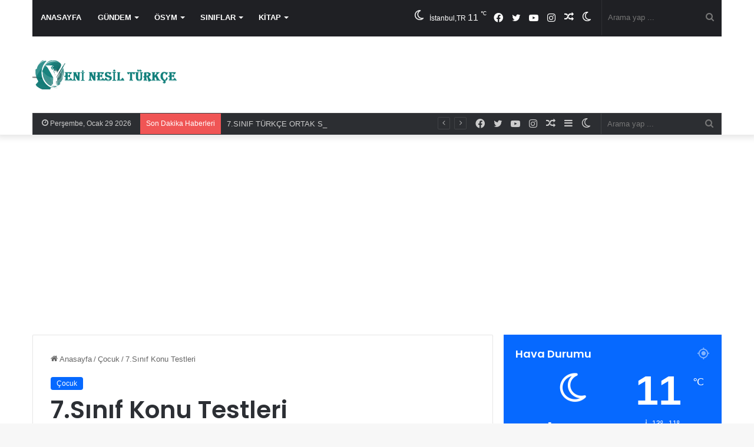

--- FILE ---
content_type: text/html; charset=UTF-8
request_url: https://yeninesilturkce.com/7-sinif-konu-testleri/
body_size: 18654
content:
<!DOCTYPE html><html lang="tr" class="" data-skin="light"><head><meta charset="UTF-8" /><link data-optimized="2" rel="stylesheet" href="https://yeninesilturkce.com/wp-content/litespeed/css/de4d94113060b46625a63ba43f5bb8ab.css?ver=c8aba" /><link rel="profile" href="https://gmpg.org/xfn/11" /><meta http-equiv='x-dns-prefetch-control' content='on'><link rel='dns-prefetch' href='//cdnjs.cloudflare.com' /><link rel='dns-prefetch' href='//ajax.googleapis.com' /><link rel='dns-prefetch' href='//fonts.googleapis.com' /><link rel='dns-prefetch' href='//fonts.gstatic.com' /><link rel='dns-prefetch' href='//s.gravatar.com' /><link rel='dns-prefetch' href='//www.google-analytics.com' /><link rel='preload' as='script' href='https://ajax.googleapis.com/ajax/libs/webfont/1/webfont.js'><meta name='robots' content='index, follow, max-image-preview:large, max-snippet:-1, max-video-preview:-1' /><title>7.Sınıf Konu Testleri - Yeni Nesil T&uuml;rk&ccedil;e</title><meta name="description" content="7.Sınıf Konu testleri 7.sınıf Türkçe testleri 7.sınıf PDF çalışma kağıtları ders notları okullar ortaokul" /><link rel="canonical" href="https://yeninesilturkce.com/7-sinif-konu-testleri/" /><meta property="og:locale" content="tr_TR" /><meta property="og:type" content="article" /><meta property="og:title" content="7.Sınıf Konu Testleri - Yeni Nesil T&uuml;rk&ccedil;e" /><meta property="og:description" content="7.Sınıf Konu testleri 7.sınıf Türkçe testleri 7.sınıf PDF çalışma kağıtları ders notları okullar ortaokul" /><meta property="og:url" content="https://yeninesilturkce.com/7-sinif-konu-testleri/" /><meta property="og:site_name" content="Yeni Nesil T&uuml;rk&ccedil;e" /><meta property="article:publisher" content="https://www.facebook.com/bir.bilgi.5817" /><meta property="article:author" content="https://www.facebook.com/bir.bilgi.5817" /><meta property="article:published_time" content="2021-02-04T11:49:31+00:00" /><meta property="article:modified_time" content="2021-02-08T16:35:30+00:00" /><meta name="author" content="admin" /><meta name="twitter:card" content="summary_large_image" /><meta name="twitter:creator" content="@https://twitter.com/dnyabilgi1" /><meta name="twitter:site" content="@dnyabilgi1" /><meta name="twitter:label1" content="Yazan:" /><meta name="twitter:data1" content="admin" /><meta name="twitter:label2" content="Tahmini okuma süresi" /><meta name="twitter:data2" content="1 dakika" /> <script type="application/ld+json" class="yoast-schema-graph">{"@context":"https://schema.org","@graph":[{"@type":"Article","@id":"https://yeninesilturkce.com/7-sinif-konu-testleri/#article","isPartOf":{"@id":"https://yeninesilturkce.com/7-sinif-konu-testleri/"},"author":{"name":"admin","@id":"https://yeninesilturkce.com/#/schema/person/b2a94cf136c52fc410bb7bc49e05b76c"},"headline":"7.Sınıf Konu Testleri","datePublished":"2021-02-04T11:49:31+00:00","dateModified":"2021-02-08T16:35:30+00:00","mainEntityOfPage":{"@id":"https://yeninesilturkce.com/7-sinif-konu-testleri/"},"wordCount":29,"commentCount":0,"publisher":{"@id":"https://yeninesilturkce.com/#/schema/person/b2a94cf136c52fc410bb7bc49e05b76c"},"keywords":["7.sınıf","konu testleri","meb","test"],"articleSection":["Çocuk"],"inLanguage":"tr","potentialAction":[{"@type":"CommentAction","name":"Comment","target":["https://yeninesilturkce.com/7-sinif-konu-testleri/#respond"]}]},{"@type":"WebPage","@id":"https://yeninesilturkce.com/7-sinif-konu-testleri/","url":"https://yeninesilturkce.com/7-sinif-konu-testleri/","name":"7.Sınıf Konu Testleri - Yeni Nesil T&uuml;rk&ccedil;e","isPartOf":{"@id":"https://yeninesilturkce.com/#website"},"datePublished":"2021-02-04T11:49:31+00:00","dateModified":"2021-02-08T16:35:30+00:00","description":"7.Sınıf Konu testleri 7.sınıf Türkçe testleri 7.sınıf PDF çalışma kağıtları ders notları okullar ortaokul","breadcrumb":{"@id":"https://yeninesilturkce.com/7-sinif-konu-testleri/#breadcrumb"},"inLanguage":"tr","potentialAction":[{"@type":"ReadAction","target":["https://yeninesilturkce.com/7-sinif-konu-testleri/"]}]},{"@type":"BreadcrumbList","@id":"https://yeninesilturkce.com/7-sinif-konu-testleri/#breadcrumb","itemListElement":[{"@type":"ListItem","position":1,"name":"Ana sayfa","item":"https://yeninesilturkce.com/"},{"@type":"ListItem","position":2,"name":"7.Sınıf Konu Testleri"}]},{"@type":"WebSite","@id":"https://yeninesilturkce.com/#website","url":"https://yeninesilturkce.com/","name":"Yeni Nesil T&uuml;rk&ccedil;e","description":"","publisher":{"@id":"https://yeninesilturkce.com/#/schema/person/b2a94cf136c52fc410bb7bc49e05b76c"},"potentialAction":[{"@type":"SearchAction","target":{"@type":"EntryPoint","urlTemplate":"https://yeninesilturkce.com/?s={search_term_string}"},"query-input":{"@type":"PropertyValueSpecification","valueRequired":true,"valueName":"search_term_string"}}],"inLanguage":"tr"},{"@type":["Person","Organization"],"@id":"https://yeninesilturkce.com/#/schema/person/b2a94cf136c52fc410bb7bc49e05b76c","name":"admin","image":{"@type":"ImageObject","inLanguage":"tr","@id":"https://yeninesilturkce.com/#/schema/person/image/","url":"https://secure.gravatar.com/avatar/69222d25eb92efb7bab37dcbbdeb13a4?s=96&d=mm&r=g","contentUrl":"https://secure.gravatar.com/avatar/69222d25eb92efb7bab37dcbbdeb13a4?s=96&d=mm&r=g","caption":"admin"},"logo":{"@id":"https://yeninesilturkce.com/#/schema/person/image/"},"description":"Blog Yazarı","sameAs":["https://yeninesilturkce.com/","https://www.facebook.com/bir.bilgi.5817","https://x.com/https://twitter.com/dnyabilgi1"]}]}</script> <link rel='dns-prefetch' href='//www.googletagmanager.com' /><link rel='dns-prefetch' href='//pagead2.googlesyndication.com' /><link rel="alternate" type="application/rss+xml" title="Yeni Nesil T&uuml;rk&ccedil;e &raquo; akışı" href="https://yeninesilturkce.com/feed/" /><link rel="alternate" type="application/rss+xml" title="Yeni Nesil T&uuml;rk&ccedil;e &raquo; yorum akışı" href="https://yeninesilturkce.com/comments/feed/" /><link rel="alternate" type="application/rss+xml" title="Yeni Nesil T&uuml;rk&ccedil;e &raquo; 7.Sınıf Konu Testleri yorum akışı" href="https://yeninesilturkce.com/7-sinif-konu-testleri/feed/" /><meta name="viewport" content="width=device-width, initial-scale=1.0" /><script type="text/javascript" src="https://yeninesilturkce.com/wp-includes/js/jquery/jquery.min.js" id="jquery-core-js"></script>  <script type="text/javascript" src="https://www.googletagmanager.com/gtag/js?id=GT-WP4KL4N" id="google_gtagjs-js" async></script> <script type="text/javascript" id="google_gtagjs-js-after">/*  */
window.dataLayer = window.dataLayer || [];function gtag(){dataLayer.push(arguments);}
gtag('set', 'linker', {"domains":["yeninesilturkce.com"]} );
gtag("js", new Date());
gtag("set", "developer_id.dZTNiMT", true);
gtag("config", "GT-WP4KL4N");
/*  */</script> <link rel="https://api.w.org/" href="https://yeninesilturkce.com/wp-json/" /><link rel="alternate" type="application/json" href="https://yeninesilturkce.com/wp-json/wp/v2/posts/2884" /><link rel="EditURI" type="application/rsd+xml" title="RSD" href="https://yeninesilturkce.com/xmlrpc.php?rsd" /><meta name="generator" content="WordPress 6.5.6" /><link rel='shortlink' href='https://yeninesilturkce.com/?p=2884' /><link rel="alternate" type="application/json+oembed" href="https://yeninesilturkce.com/wp-json/oembed/1.0/embed?url=https%3A%2F%2Fyeninesilturkce.com%2F7-sinif-konu-testleri%2F" /><link rel="alternate" type="text/xml+oembed" href="https://yeninesilturkce.com/wp-json/oembed/1.0/embed?url=https%3A%2F%2Fyeninesilturkce.com%2F7-sinif-konu-testleri%2F&#038;format=xml" /><meta name="generator" content="Site Kit by Google 1.122.0" /><meta http-equiv="X-UA-Compatible" content="IE=edge"><meta name="google-adsense-platform-account" content="ca-host-pub-2644536267352236"><meta name="google-adsense-platform-domain" content="sitekit.withgoogle.com"><meta name="generator" content="Elementor 3.15.0; features: e_dom_optimization, e_optimized_assets_loading, e_optimized_css_loading, additional_custom_breakpoints; settings: css_print_method-external, google_font-enabled, font_display-swap"><link rel="amphtml" href="https://yeninesilturkce.com/7-sinif-konu-testleri/amp/">
 <script type="text/javascript" async="async" src="https://pagead2.googlesyndication.com/pagead/js/adsbygoogle.js?client=ca-pub-9438587981313981&amp;host=ca-host-pub-2644536267352236" crossorigin="anonymous"></script> <link rel="icon" href="https://yeninesilturkce.com/wp-content/uploads/2021/01/cropped-LOGO-YNT1-32x32.png" sizes="32x32" /><link rel="icon" href="https://yeninesilturkce.com/wp-content/uploads/2021/01/cropped-LOGO-YNT1-192x192.png" sizes="192x192" /><link rel="apple-touch-icon" href="https://yeninesilturkce.com/wp-content/uploads/2021/01/cropped-LOGO-YNT1-180x180.png" /><meta name="msapplication-TileImage" content="https://yeninesilturkce.com/wp-content/uploads/2021/01/cropped-LOGO-YNT1-270x270.png" /></head><body data-rsssl=1 id="tie-body" class="post-template-default single single-post postid-2884 single-format-standard tie-no-js wrapper-has-shadow block-head-1 magazine1 is-thumb-overlay-disabled is-desktop is-header-layout-3 sidebar-right has-sidebar post-layout-1 narrow-title-narrow-media is-standard-format has-mobile-share hide_share_post_top hide_share_post_bottom elementor-default elementor-kit-6842"><div class="background-overlay"><div id="tie-container" class="site tie-container"><div id="tie-wrapper"><header id="theme-header" class="theme-header header-layout-3 main-nav-dark main-nav-default-dark main-nav-above main-nav-boxed no-stream-item top-nav-active top-nav-dark top-nav-default-dark top-nav-boxed top-nav-below has-shadow has-normal-width-logo has-custom-sticky-logo mobile-header-default"><div class="main-nav-wrapper"><nav id="main-nav" data-skin="search-in-main-nav" class="main-nav header-nav live-search-parent"  aria-label="Birincil Menü"><div class="container"><div class="main-menu-wrapper"><div id="menu-components-wrap"><div id="sticky-logo" class="image-logo">
<a title="Yeni Nesil Türkçe" href="https://yeninesilturkce.com/">
<picture class="tie-logo-default tie-logo-picture">
<source class="tie-logo-source-default tie-logo-source" srcset="https://yeninesilturkce.com/wp-content/uploads/2021/01/LOGO-TURKCE.png">
<img class="tie-logo-img-default tie-logo-img" src="https://yeninesilturkce.com/wp-content/uploads/2021/01/LOGO-TURKCE.png" alt="Yeni Nesil Türkçe" style="max-height:49px; width: auto;" />
</picture>
</a></div><div class="flex-placeholder"></div><div class="main-menu main-menu-wrap tie-alignleft"><div id="main-nav-menu" class="main-menu header-menu"><ul id="menu-tielabs-main-menu" class="menu"><li id="menu-item-978" class="menu-item menu-item-type-custom menu-item-object-custom menu-item-home menu-item-978"><a href="https://yeninesilturkce.com/">Anasayfa</a></li><li id="menu-item-1117" class="menu-item menu-item-type-taxonomy menu-item-object-category menu-item-has-children menu-item-1117 mega-menu mega-recent-featured mega-menu-posts " data-id="28" ><a href="https://yeninesilturkce.com/category/gundem/">Gündem</a><div class="mega-menu-block menu-sub-content"  ><ul class="mega-recent-featured-list sub-list"><li id="menu-item-1193" class="menu-item menu-item-type-taxonomy menu-item-object-category menu-item-1193"><a href="https://yeninesilturkce.com/category/haberler/">Haberler</a></li><li id="menu-item-1120" class="menu-item menu-item-type-taxonomy menu-item-object-category menu-item-1120"><a href="https://yeninesilturkce.com/category/saglik/">Sağlık</a></li><li id="menu-item-1118" class="menu-item menu-item-type-taxonomy menu-item-object-category menu-item-1118"><a href="https://yeninesilturkce.com/category/egitim/">Eğitim</a></li><li id="menu-item-1301" class="menu-item menu-item-type-taxonomy menu-item-object-category menu-item-1301"><a href="https://yeninesilturkce.com/category/teknoloji/">Teknoloji</a></li></ul><div class="mega-menu-content"><div class="mega-ajax-content"></div></div></div></li><li id="menu-item-5400" class="menu-item menu-item-type-taxonomy menu-item-object-category menu-item-has-children menu-item-5400"><a href="https://yeninesilturkce.com/category/osym/">ÖSYM</a><ul class="sub-menu menu-sub-content"><li id="menu-item-3068" class="menu-item menu-item-type-taxonomy menu-item-object-category menu-item-has-children menu-item-3068"><a href="https://yeninesilturkce.com/category/tyt-ayt/">TYT-AYT</a><ul class="sub-menu menu-sub-content"><li id="menu-item-3077" class="menu-item menu-item-type-post_type menu-item-object-post menu-item-3077"><a href="https://yeninesilturkce.com/tyt-hakkinde/">TYT Hakkında</a></li><li id="menu-item-3076" class="menu-item menu-item-type-post_type menu-item-object-post menu-item-3076"><a href="https://yeninesilturkce.com/tyt-konulari-ve-soru-dagilimlari/">TYT Konuları ve Soru Dağılımları</a></li><li id="menu-item-3069" class="menu-item menu-item-type-post_type menu-item-object-post menu-item-3069"><a href="https://yeninesilturkce.com/ayt-hakkinda/">AYT Hakkında</a></li><li id="menu-item-3071" class="menu-item menu-item-type-post_type menu-item-object-post menu-item-3071"><a href="https://yeninesilturkce.com/ayt-konulari-ve-soru-dagilimlari/">AYT Konuları ve Soru Dağılımları</a></li><li id="menu-item-3082" class="menu-item menu-item-type-post_type menu-item-object-post menu-item-3082"><a href="https://yeninesilturkce.com/yks-tyt-ayt-cikmis-sorular/">YKS-TYT-AYT Çıkmış Sorular</a></li><li id="menu-item-3083" class="menu-item menu-item-type-taxonomy menu-item-object-category menu-item-has-children menu-item-3083"><a href="https://yeninesilturkce.com/category/kpss/">KPSS</a><ul class="sub-menu menu-sub-content"><li id="menu-item-3087" class="menu-item menu-item-type-post_type menu-item-object-post menu-item-3087"><a href="https://yeninesilturkce.com/2021-kpss-lisans-konulari-ve-soru-dagilimlari/">2021 KPSS Lisans Konuları ve Soru Dağılımları</a></li><li id="menu-item-3084" class="menu-item menu-item-type-post_type menu-item-object-post menu-item-3084"><a href="https://yeninesilturkce.com/2021-oabt-ogretmenlik-alan-bilgisi-sinavi/">2021 ÖABT Öğretmenlik Alan Bilgisi Sınavı</a></li><li id="menu-item-3086" class="menu-item menu-item-type-post_type menu-item-object-post menu-item-3086"><a href="https://yeninesilturkce.com/kpss-onlisans-konulari-ve-soru-dagilimlari/">KPSS Önlisans Konuları ve Soru Dağılımları</a></li><li id="menu-item-3085" class="menu-item menu-item-type-post_type menu-item-object-post menu-item-3085"><a href="https://yeninesilturkce.com/kpss-ortaogretim-konulari-ve-soru-dagilimlari/">KPSS Ortaöğretim Konuları ve Soru Dağılımları</a></li></ul></li></ul></li></ul></li><li id="menu-item-2028" class="menu-item menu-item-type-post_type menu-item-object-page menu-item-has-children menu-item-2028 mega-menu mega-links mega-links-5col "><a href="https://yeninesilturkce.com/yeni-nesil-turkce/">SINIFLAR</a><div class="mega-menu-block menu-sub-content"  ><ul class="sub-menu-columns"><li id="menu-item-2646" class="menu-item menu-item-type-taxonomy menu-item-object-category menu-item-has-children menu-item-2646 mega-link-column "><a class="mega-links-head"  href="https://yeninesilturkce.com/category/5-sinif/">5.SINIF</a><ul class="sub-menu-columns-item"><li id="menu-item-5500" class="menu-item menu-item-type-custom menu-item-object-custom menu-item-5500"><a href="https://yeninesilturkce.com/sozcukte-anlam-icerikleri/"> <span aria-hidden="true" class="mega-links-default-icon"></span>Sözcükte Anlam</a></li><li id="menu-item-5669" class="menu-item menu-item-type-custom menu-item-object-custom menu-item-5669"><a href="https://yeninesilturkce.com/cumlede-anlam-icerikleri/"> <span aria-hidden="true" class="mega-links-default-icon"></span>Cümlede Anlam</a></li><li id="menu-item-5676" class="menu-item menu-item-type-custom menu-item-object-custom menu-item-5676"><a href="https://yeninesilturkce.com/deyim-ve-atasozleri-icerikleri/"> <span aria-hidden="true" class="mega-links-default-icon"></span>Deyim ve Atasözleri</a></li><li id="menu-item-5673" class="menu-item menu-item-type-custom menu-item-object-custom menu-item-5673"><a href="https://yeninesilturkce.com/paragraf-parcada-anlam-icerikleri/"> <span aria-hidden="true" class="mega-links-default-icon"></span>Paragraf</a></li><li id="menu-item-5679" class="menu-item menu-item-type-custom menu-item-object-custom menu-item-5679"><a href="https://yeninesilturkce.com/ekler-cekim-ekleri-yapim-ekleri-icerikleri/"> <span aria-hidden="true" class="mega-links-default-icon"></span>Yapım ve Çekim Ekleri</a></li><li id="menu-item-5681" class="menu-item menu-item-type-custom menu-item-object-custom menu-item-5681"><a href="https://yeninesilturkce.com/ses-olaylari-icerikleri/"> <span aria-hidden="true" class="mega-links-default-icon"></span>Ses Olayları</a></li><li id="menu-item-5685" class="menu-item menu-item-type-custom menu-item-object-custom menu-item-5685"><a href="https://yeninesilturkce.com/yazim-kurallari-icerikleri/"> <span aria-hidden="true" class="mega-links-default-icon"></span>Yazım Kuralları</a></li><li id="menu-item-5686" class="menu-item menu-item-type-custom menu-item-object-custom menu-item-5686"><a href="https://yeninesilturkce.com/noktalama-isaretleri-icerikleri/"> <span aria-hidden="true" class="mega-links-default-icon"></span>Noktalama İşaretleri</a></li><li id="menu-item-5693" class="menu-item menu-item-type-custom menu-item-object-custom menu-item-5693"><a href="https://yeninesilturkce.com/soz-sanatlari-icerikleri/"> <span aria-hidden="true" class="mega-links-default-icon"></span>Söz Sanatları</a></li><li id="menu-item-5694" class="menu-item menu-item-type-custom menu-item-object-custom menu-item-5694"><a href="https://yeninesilturkce.com/metin-siir-turleri-icerikleri/"> <span aria-hidden="true" class="mega-links-default-icon"></span>Metin Türleri</a></li><li id="menu-item-5734" class="menu-item menu-item-type-custom menu-item-object-custom menu-item-has-children menu-item-5734"><a href="https://yeninesilturkce.com/category/5-sinif-meb-icerikleri/"> <span aria-hidden="true" class="mega-links-default-icon"></span>5.Sınıf Meb İçerikleri</a><ul class="sub-menu menu-sub-content"><li id="menu-item-5735" class="menu-item menu-item-type-custom menu-item-object-custom menu-item-5735"><a href="https://yeninesilturkce.com/5-sinif-calisma-sorulari/">Çalışma Soruları</a></li><li id="menu-item-5736" class="menu-item menu-item-type-custom menu-item-object-custom menu-item-5736"><a href="https://yeninesilturkce.com/5-sinif-meb-kazanim-testleri/">Kazanım Testleri</a></li><li id="menu-item-5737" class="menu-item menu-item-type-custom menu-item-object-custom menu-item-5737"><a href="https://yeninesilturkce.com/5-sinif-meb-beceri-temelli-testler/">Beceri Temelli Testler</a></li><li id="menu-item-5738" class="menu-item menu-item-type-custom menu-item-object-custom menu-item-5738"><a href="https://yeninesilturkce.com/5-sinif-meb-fasikuller/">Çalışma Fasikülleri</a></li><li id="menu-item-5739" class="menu-item menu-item-type-custom menu-item-object-custom menu-item-5739"><a href="https://yeninesilturkce.com/5-sinif-cikmis-bursluluk-sinavi-sorulari-2/">Bursluluk Sınavı Soruları</a></li></ul></li></ul></li><li id="menu-item-2647" class="menu-item menu-item-type-taxonomy menu-item-object-category menu-item-has-children menu-item-2647 mega-link-column "><a class="mega-links-head"  href="https://yeninesilturkce.com/category/6-sinif/">6.SINIF</a><ul class="sub-menu-columns-item"><li id="menu-item-5663" class="menu-item menu-item-type-custom menu-item-object-custom menu-item-5663"><a href="https://yeninesilturkce.com/sozcukte-anlam-icerikleri/"> <span aria-hidden="true" class="mega-links-default-icon"></span>Sözcükte Anlam</a></li><li id="menu-item-5668" class="menu-item menu-item-type-custom menu-item-object-custom menu-item-5668"><a href="https://yeninesilturkce.com/cumlede-anlam-icerikleri/"> <span aria-hidden="true" class="mega-links-default-icon"></span>Cümlede Anlam</a></li><li id="menu-item-5677" class="menu-item menu-item-type-custom menu-item-object-custom menu-item-5677"><a href="https://yeninesilturkce.com/deyim-ve-atasozleri-icerikleri/"> <span aria-hidden="true" class="mega-links-default-icon"></span>Deyim ve Atasözleri</a></li><li id="menu-item-5672" class="menu-item menu-item-type-custom menu-item-object-custom menu-item-5672"><a href="https://yeninesilturkce.com/paragraf-parcada-anlam-icerikleri/"> <span aria-hidden="true" class="mega-links-default-icon"></span>Paragraf</a></li><li id="menu-item-5680" class="menu-item menu-item-type-custom menu-item-object-custom menu-item-5680"><a href="https://yeninesilturkce.com/ekler-cekim-ekleri-yapim-ekleri-icerikleri/"> <span aria-hidden="true" class="mega-links-default-icon"></span>Yapım ve Çekim Ekleri</a></li><li id="menu-item-5698" class="menu-item menu-item-type-custom menu-item-object-custom menu-item-5698"><a href="https://yeninesilturkce.com/isim-icerikleri/"> <span aria-hidden="true" class="mega-links-default-icon"></span>İsimler</a></li><li id="menu-item-5699" class="menu-item menu-item-type-custom menu-item-object-custom menu-item-5699"><a href="https://yeninesilturkce.com/sifat-onad-icerikleri/"> <span aria-hidden="true" class="mega-links-default-icon"></span>Sıfatlar</a></li><li id="menu-item-5700" class="menu-item menu-item-type-custom menu-item-object-custom menu-item-5700"><a href="https://yeninesilturkce.com/zamir-adil-icerikleri/"> <span aria-hidden="true" class="mega-links-default-icon"></span>Zamirler</a></li><li id="menu-item-5701" class="menu-item menu-item-type-custom menu-item-object-custom menu-item-5701"><a href="https://yeninesilturkce.com/edat-baglac-unlem-icerikleri/"> <span aria-hidden="true" class="mega-links-default-icon"></span>Edat Bağlaç Ünlem</a></li><li id="menu-item-5702" class="menu-item menu-item-type-custom menu-item-object-custom menu-item-5702"><a href="https://yeninesilturkce.com/sozcukte-yapi-icerikleri/"> <span aria-hidden="true" class="mega-links-default-icon"></span>Sözcükte Yapı</a></li><li id="menu-item-5684" class="menu-item menu-item-type-custom menu-item-object-custom menu-item-5684"><a href="https://yeninesilturkce.com/yazim-kurallari-icerikleri/"> <span aria-hidden="true" class="mega-links-default-icon"></span>Yazım Kuralları</a></li><li id="menu-item-5687" class="menu-item menu-item-type-custom menu-item-object-custom menu-item-5687"><a href="https://yeninesilturkce.com/noktalama-isaretleri-icerikleri/"> <span aria-hidden="true" class="mega-links-default-icon"></span>Noktalama İşaretleri</a></li><li id="menu-item-5692" class="menu-item menu-item-type-custom menu-item-object-custom menu-item-5692"><a href="https://yeninesilturkce.com/soz-sanatlari-icerikleri/"> <span aria-hidden="true" class="mega-links-default-icon"></span>Söz Sanatları</a></li><li id="menu-item-5695" class="menu-item menu-item-type-custom menu-item-object-custom menu-item-5695"><a href="https://yeninesilturkce.com/metin-siir-turleri-icerikleri/"> <span aria-hidden="true" class="mega-links-default-icon"></span>Metin Türleri</a></li><li id="menu-item-5728" class="menu-item menu-item-type-custom menu-item-object-custom menu-item-has-children menu-item-5728"><a href="https://yeninesilturkce.com/category/6-sinif-meb-icerikleri/"> <span aria-hidden="true" class="mega-links-default-icon"></span>6.Sınıf Meb İçerikleri</a><ul class="sub-menu menu-sub-content"><li id="menu-item-5729" class="menu-item menu-item-type-custom menu-item-object-custom menu-item-5729"><a href="https://yeninesilturkce.com/6-sinif-calisma-sorulari/">Çalışma Soruları</a></li><li id="menu-item-5730" class="menu-item menu-item-type-custom menu-item-object-custom menu-item-5730"><a href="https://yeninesilturkce.com/6-sinif-meb-kazanim-kavrama-testleri/">Kazanım Testleri</a></li><li id="menu-item-5731" class="menu-item menu-item-type-custom menu-item-object-custom menu-item-5731"><a href="https://yeninesilturkce.com/6-sinif-meb-beceri-temelli-testler/">Beceri Temelli Testler</a></li><li id="menu-item-5732" class="menu-item menu-item-type-custom menu-item-object-custom menu-item-5732"><a href="https://yeninesilturkce.com/6-sinif-meb-calisma-fasikulleri/">Çalışma Fasikülleri</a></li><li id="menu-item-5733" class="menu-item menu-item-type-custom menu-item-object-custom menu-item-5733"><a href="https://yeninesilturkce.com/6-sinif-cikmis-bursluluk-sinavi-sorulari-2/">Bursluluk Sınavı Soruları</a></li></ul></li></ul></li><li id="menu-item-2648" class="menu-item menu-item-type-taxonomy menu-item-object-category menu-item-has-children menu-item-2648 mega-link-column "><a class="mega-links-head"  href="https://yeninesilturkce.com/category/7-sinif/">7.SINIF</a><ul class="sub-menu-columns-item"><li id="menu-item-5664" class="menu-item menu-item-type-custom menu-item-object-custom menu-item-5664"><a href="https://yeninesilturkce.com/sozcukte-anlam-icerikleri/"> <span aria-hidden="true" class="mega-links-default-icon"></span>Sözcükte Anlam</a></li><li id="menu-item-5667" class="menu-item menu-item-type-custom menu-item-object-custom menu-item-5667"><a href="https://yeninesilturkce.com/cumlede-anlam-icerikleri/"> <span aria-hidden="true" class="mega-links-default-icon"></span>Cümlede Anlam</a></li><li id="menu-item-5675" class="menu-item menu-item-type-custom menu-item-object-custom menu-item-5675"><a href="https://yeninesilturkce.com/deyim-ve-atasozleri-icerikleri/"> <span aria-hidden="true" class="mega-links-default-icon"></span>Deyim ve Atasözleri</a></li><li id="menu-item-5671" class="menu-item menu-item-type-custom menu-item-object-custom menu-item-5671"><a href="https://yeninesilturkce.com/paragraf-parcada-anlam-icerikleri/"> <span aria-hidden="true" class="mega-links-default-icon"></span>Paragraf</a></li><li id="menu-item-5703" class="menu-item menu-item-type-custom menu-item-object-custom menu-item-5703"><a href="https://yeninesilturkce.com/fiilde-anlam-ve-kip-ekleri-icerikleri/"> <span aria-hidden="true" class="mega-links-default-icon"></span>İş Oluş Durum Kip ve Şahıs Ekleri</a></li><li id="menu-item-5704" class="menu-item menu-item-type-custom menu-item-object-custom menu-item-5704"><a href="https://yeninesilturkce.com/ek-fiil-fiilde-anlam-kaymasi-icerikleri/"> <span aria-hidden="true" class="mega-links-default-icon"></span>Ek Fiil Fiilde Anlam Kayması</a></li><li id="menu-item-5705" class="menu-item menu-item-type-custom menu-item-object-custom menu-item-5705"><a href="https://yeninesilturkce.com/fiilde-yapi-icerikleri/"> <span aria-hidden="true" class="mega-links-default-icon"></span>Fiilde Yapı</a></li><li id="menu-item-5706" class="menu-item menu-item-type-custom menu-item-object-custom menu-item-5706"><a href="https://yeninesilturkce.com/zarf-icerikleri/"> <span aria-hidden="true" class="mega-links-default-icon"></span>Zarf(Belirteç)</a></li><li id="menu-item-5708" class="menu-item menu-item-type-custom menu-item-object-custom menu-item-5708"><a href="https://yeninesilturkce.com/anlatim-bozukluklari-icerikleri/"> <span aria-hidden="true" class="mega-links-default-icon"></span>Anlatım Bozuklukları</a></li><li id="menu-item-5683" class="menu-item menu-item-type-custom menu-item-object-custom menu-item-5683"><a href="https://yeninesilturkce.com/yazim-kurallari-icerikleri/"> <span aria-hidden="true" class="mega-links-default-icon"></span>Yazım Kuralları</a></li><li id="menu-item-5688" class="menu-item menu-item-type-custom menu-item-object-custom menu-item-5688"><a href="https://yeninesilturkce.com/noktalama-isaretleri-icerikleri/"> <span aria-hidden="true" class="mega-links-default-icon"></span>Noktalama İşaretleri</a></li><li id="menu-item-5691" class="menu-item menu-item-type-custom menu-item-object-custom menu-item-5691"><a href="https://yeninesilturkce.com/soz-sanatlari-icerikleri/"> <span aria-hidden="true" class="mega-links-default-icon"></span>Söz Sanatları</a></li><li id="menu-item-5696" class="menu-item menu-item-type-custom menu-item-object-custom menu-item-5696"><a href="https://yeninesilturkce.com/metin-siir-turleri-icerikleri/"> <span aria-hidden="true" class="mega-links-default-icon"></span>Metin Türleri</a></li><li id="menu-item-5721" class="menu-item menu-item-type-custom menu-item-object-custom menu-item-has-children menu-item-5721"><a href="https://yeninesilturkce.com/category/7-sinif-meb-icerikleri/"> <span aria-hidden="true" class="mega-links-default-icon"></span>7.Sınıf MEB İçerikleri</a><ul class="sub-menu menu-sub-content"><li id="menu-item-5723" class="menu-item menu-item-type-custom menu-item-object-custom menu-item-5723"><a href="https://yeninesilturkce.com/7-sinif-meb-kazanim-testleri/">Kazanım Testleri</a></li><li id="menu-item-5722" class="menu-item menu-item-type-custom menu-item-object-custom menu-item-5722"><a href="https://yeninesilturkce.com/7-sinif-calisma-sorulari/">Çalışma Soruları</a></li><li id="menu-item-5724" class="menu-item menu-item-type-custom menu-item-object-custom menu-item-5724"><a href="https://yeninesilturkce.com/7-sinif-meb-beceri-temelli-testler/">Beceri Temelli Testler</a></li><li id="menu-item-5725" class="menu-item menu-item-type-custom menu-item-object-custom menu-item-5725"><a href="https://yeninesilturkce.com/7-sinif-meb-calisma-fasikulleri/">Çalışma Fasikülleri</a></li><li id="menu-item-5726" class="menu-item menu-item-type-custom menu-item-object-custom menu-item-5726"><a href="https://yeninesilturkce.com/7-sinif-cikmis-bursluluk-sinavi-sorulari/">Bursluluk Sınavı Soruları</a></li></ul></li></ul></li><li id="menu-item-2649" class="menu-item menu-item-type-taxonomy menu-item-object-category menu-item-has-children menu-item-2649 mega-link-column "><a class="mega-links-head"  href="https://yeninesilturkce.com/category/8-sinif/">8.SINIF</a><ul class="sub-menu-columns-item"><li id="menu-item-5665" class="menu-item menu-item-type-custom menu-item-object-custom menu-item-5665"><a href="https://yeninesilturkce.com/sozcukte-anlam-icerikleri/"> <span aria-hidden="true" class="mega-links-default-icon"></span>Sözcükte Anlam</a></li><li id="menu-item-5666" class="menu-item menu-item-type-custom menu-item-object-custom menu-item-5666"><a href="https://yeninesilturkce.com/cumlede-anlam-icerikleri/"> <span aria-hidden="true" class="mega-links-default-icon"></span>Cümlede Anlam</a></li><li id="menu-item-5674" class="menu-item menu-item-type-custom menu-item-object-custom menu-item-5674"><a href="https://yeninesilturkce.com/deyim-ve-atasozleri-icerikleri/"> <span aria-hidden="true" class="mega-links-default-icon"></span>Deyim ve Atasözleri</a></li><li id="menu-item-5670" class="menu-item menu-item-type-custom menu-item-object-custom menu-item-5670"><a href="https://yeninesilturkce.com/paragraf-parcada-anlam-icerikleri/"> <span aria-hidden="true" class="mega-links-default-icon"></span>Paragraf</a></li><li id="menu-item-5709" class="menu-item menu-item-type-custom menu-item-object-custom menu-item-5709"><a href="https://yeninesilturkce.com/fiilimsi-icerikleri/"> <span aria-hidden="true" class="mega-links-default-icon"></span>Fiilimsi</a></li><li id="menu-item-5710" class="menu-item menu-item-type-custom menu-item-object-custom menu-item-5710"><a href="https://yeninesilturkce.com/cumlenin-ogeleri-vurgu-ara-soz-icerikleri/"> <span aria-hidden="true" class="mega-links-default-icon"></span>Cümlenin Öğeleri Vurgu Arasöz</a></li><li id="menu-item-5711" class="menu-item menu-item-type-custom menu-item-object-custom menu-item-5711"><a href="https://yeninesilturkce.com/fiil-catilari-icerikleri/"> <span aria-hidden="true" class="mega-links-default-icon"></span>Fiilde Çatı</a></li><li id="menu-item-5712" class="menu-item menu-item-type-custom menu-item-object-custom menu-item-5712"><a href="https://yeninesilturkce.com/cumle-turleri-icerikleri/"> <span aria-hidden="true" class="mega-links-default-icon"></span>Cümle Türleri</a></li><li id="menu-item-5682" class="menu-item menu-item-type-custom menu-item-object-custom menu-item-5682"><a href="https://yeninesilturkce.com/yazim-kurallari-icerikleri/"> <span aria-hidden="true" class="mega-links-default-icon"></span>Yazım Kuralları</a></li><li id="menu-item-5689" class="menu-item menu-item-type-custom menu-item-object-custom menu-item-5689"><a href="https://yeninesilturkce.com/noktalama-isaretleri-icerikleri/"> <span aria-hidden="true" class="mega-links-default-icon"></span>Noktalama İşaretleri</a></li><li id="menu-item-5690" class="menu-item menu-item-type-custom menu-item-object-custom menu-item-5690"><a href="https://yeninesilturkce.com/soz-sanatlari-icerikleri/"> <span aria-hidden="true" class="mega-links-default-icon"></span>Söz Sanatları</a></li><li id="menu-item-5707" class="menu-item menu-item-type-custom menu-item-object-custom menu-item-5707"><a href="https://yeninesilturkce.com/anlatim-bozukluklari-icerikleri/"> <span aria-hidden="true" class="mega-links-default-icon"></span>Anlatım Bozuklukları</a></li><li id="menu-item-2620" class="menu-item menu-item-type-taxonomy menu-item-object-category menu-item-2620"><a href="https://yeninesilturkce.com/category/lgs-ozel/"> <span aria-hidden="true" class="mega-links-default-icon"></span>LGS Özel</a></li><li id="menu-item-5697" class="menu-item menu-item-type-custom menu-item-object-custom menu-item-5697"><a href="https://yeninesilturkce.com/metin-siir-turleri-icerikleri/"> <span aria-hidden="true" class="mega-links-default-icon"></span>Metin Türleri</a></li><li id="menu-item-5713" class="menu-item menu-item-type-custom menu-item-object-custom menu-item-has-children menu-item-5713"><a href="https://yeninesilturkce.com/category/8-sinif-meb-icerikleri/"> <span aria-hidden="true" class="mega-links-default-icon"></span>8.Sınıf MEB İçerikleri</a><ul class="sub-menu menu-sub-content"><li id="menu-item-5717" class="menu-item menu-item-type-custom menu-item-object-custom menu-item-5717"><a href="https://yeninesilturkce.com/8-sinif-cikmis-lgs-sorulari/">Çıkmış LGS Soruları</a></li><li id="menu-item-5714" class="menu-item menu-item-type-custom menu-item-object-custom menu-item-5714"><a href="https://yeninesilturkce.com/8-sinif-calisma-sorulari/">8.Sınıf Meb Çalışma Soruları</a></li><li id="menu-item-5715" class="menu-item menu-item-type-custom menu-item-object-custom menu-item-5715"><a href="https://yeninesilturkce.com/lgs-ornek-sorular/">MEB Örnek Sorular</a></li><li id="menu-item-5719" class="menu-item menu-item-type-custom menu-item-object-custom menu-item-5719"><a href="https://yeninesilturkce.com/8-sinif-kazanim-testleri/">Kazanım Testleri</a></li><li id="menu-item-5720" class="menu-item menu-item-type-custom menu-item-object-custom menu-item-5720"><a href="https://yeninesilturkce.com/8-sinif-meb-calisma-fasikulleri/">Çalışma Fasikülleri</a></li><li id="menu-item-5716" class="menu-item menu-item-type-custom menu-item-object-custom menu-item-5716"><a href="https://yeninesilturkce.com/8-sinif-cikmis-bursluluk-sinavi-sorulari/">Bursluluk Sınavı Soruları</a></li><li id="menu-item-5718" class="menu-item menu-item-type-custom menu-item-object-custom menu-item-5718"><a href="https://yeninesilturkce.com/8-sinif-cikmis-teog-sbs-oks-soru-ve-cevaplari/">Çıkmış TEOG SBS OKS Soruları</a></li></ul></li></ul></li><li id="menu-item-5559" class="menu-item menu-item-type-taxonomy menu-item-object-category menu-item-has-children menu-item-5559 mega-link-column "><a class="mega-links-head"  href="https://yeninesilturkce.com/category/kds/">Kazanım Değerlendirme Sınavları</a><ul class="sub-menu-columns-item"><li id="menu-item-3561" class="menu-item menu-item-type-taxonomy menu-item-object-category menu-item-3561"><a href="https://yeninesilturkce.com/category/yazililar/"> <span aria-hidden="true" class="mega-links-default-icon"></span>YAZILILAR</a></li><li id="menu-item-3243" class="menu-item menu-item-type-taxonomy menu-item-object-category menu-item-3243"><a href="https://yeninesilturkce.com/category/fasikul/"> <span aria-hidden="true" class="mega-links-default-icon"></span>Fasikül</a></li><li id="menu-item-3642" class="menu-item menu-item-type-taxonomy menu-item-object-category menu-item-3642"><a href="https://yeninesilturkce.com/category/interaktif-testler/"> <span aria-hidden="true" class="mega-links-default-icon"></span>İnteraktif Testler</a></li></ul></li></ul></div></li><li id="menu-item-3273" class="menu-item menu-item-type-taxonomy menu-item-object-category menu-item-has-children menu-item-3273"><a href="https://yeninesilturkce.com/category/book/">Kitap</a><ul class="sub-menu menu-sub-content"><li id="menu-item-3274" class="menu-item menu-item-type-taxonomy menu-item-object-category menu-item-3274"><a href="https://yeninesilturkce.com/category/cocuk-edebiyati/">Çocuk Edebiyatı</a></li><li id="menu-item-3275" class="menu-item menu-item-type-taxonomy menu-item-object-category menu-item-3275"><a href="https://yeninesilturkce.com/category/yetiskin-edebiyati/">Yetişkin Edebiyatı</a></li></ul></li></ul></div></div><ul class="components"><li class="search-bar menu-item custom-menu-link" aria-label="Ara"><form method="get" id="search" action="https://yeninesilturkce.com/">
<input id="search-input" class="is-ajax-search"  inputmode="search" type="text" name="s" title="Arama yap ..." placeholder="Arama yap ..." />
<button id="search-submit" type="submit">
<span class="tie-icon-search tie-search-icon" aria-hidden="true"></span>
<span class="screen-reader-text">Arama yap ...</span>
</button></form></li><li class="skin-icon menu-item custom-menu-link">
<a href="#" class="change-skin" title="Dış görünümü değiştir">
<span class="tie-icon-moon change-skin-icon" aria-hidden="true"></span>
<span class="screen-reader-text">Dış görünümü değiştir</span>
</a></li><li class="random-post-icon menu-item custom-menu-link">
<a href="/7-sinif-konu-testleri/?random-post=1" class="random-post" title="Rastgele Makale" rel="nofollow">
<span class="tie-icon-random" aria-hidden="true"></span>
<span class="screen-reader-text">Rastgele Makale</span>
</a></li><li class="social-icons-item"><a class="social-link instagram-social-icon" rel="external noopener nofollow" target="_blank" href="https://www.instagram.com/yeninesilturkcedersi/"><span class="tie-social-icon tie-icon-instagram"></span><span class="screen-reader-text">Instagram</span></a></li><li class="social-icons-item"><a class="social-link youtube-social-icon" rel="external noopener nofollow" target="_blank" href="https://www.youtube.com/channel/UCKMHJtbhISrR4PwxLupGVvw"><span class="tie-social-icon tie-icon-youtube"></span><span class="screen-reader-text">YouTube</span></a></li><li class="social-icons-item"><a class="social-link twitter-social-icon" rel="external noopener nofollow" target="_blank" href="https://twitter.com/dnyabilgi1"><span class="tie-social-icon tie-icon-twitter"></span><span class="screen-reader-text">Twitter</span></a></li><li class="social-icons-item"><a class="social-link facebook-social-icon" rel="external noopener nofollow" target="_blank" href="https://www.facebook.com/bir.bilgi.5817"><span class="tie-social-icon tie-icon-facebook"></span><span class="screen-reader-text">Facebook</span></a></li><li class="weather-menu-item menu-item custom-menu-link"><div class="tie-weather-widget is-animated" title="Açık hava"><div class="weather-wrap"><div class="weather-forecast-day small-weather-icons"><div class="weather-icon"><div class="icon-moon"></div></div></div><div class="city-data">
<span>İstanbul,TR</span>
<span class="weather-current-temp">
11								<sup>&#x2103;</sup>
</span></div></div></div></li></ul></div></div></div></nav></div><div class="container header-container"><div class="tie-row logo-row"><div class="logo-wrapper"><div class="tie-col-md-4 logo-container clearfix"><div id="mobile-header-components-area_1" class="mobile-header-components"><ul class="components"><li class="mobile-component_menu custom-menu-link"><a href="#" id="mobile-menu-icon" class=""><span class="tie-mobile-menu-icon nav-icon is-layout-1"></span><span class="screen-reader-text">Menü</span></a></li></ul></div><div id="logo" class="image-logo" >
<a title="Yeni Nesil Türkçe" href="https://yeninesilturkce.com/">
<picture class="tie-logo-default tie-logo-picture">
<source class="tie-logo-source-default tie-logo-source" srcset="https://yeninesilturkce.com/wp-content/uploads/2021/01/LOGO-TURKCE.png">
<img class="tie-logo-img-default tie-logo-img" src="https://yeninesilturkce.com/wp-content/uploads/2021/01/LOGO-TURKCE.png" alt="Yeni Nesil Türkçe" width="250" height="50" style="max-height:50px !important; width: auto;" />
</picture>
</a></div><div id="mobile-header-components-area_2" class="mobile-header-components"><ul class="components"><li class="mobile-component_search custom-menu-link">
<a href="#" class="tie-search-trigger-mobile">
<span class="tie-icon-search tie-search-icon" aria-hidden="true"></span>
<span class="screen-reader-text">Arama yap ...</span>
</a></li></ul></div></div></div></div></div><nav id="top-nav" data-skin="search-in-top-nav" class="has-date-breaking-components top-nav header-nav has-breaking-news live-search-parent" aria-label="İkincil Menü"><div class="container"><div class="topbar-wrapper"><div class="topbar-today-date tie-icon">
Perşembe, Ocak 29 2026</div><div class="tie-alignleft"><div class="breaking controls-is-active"><span class="breaking-title">
<span class="tie-icon-bolt breaking-icon" aria-hidden="true"></span>
<span class="breaking-title-text">Son Dakika Haberleri</span>
</span><ul id="breaking-news-in-header" class="breaking-news" data-type="reveal" data-arrows="true"><li class="news-item">
<a href="https://yeninesilturkce.com/kankalar-cocuk-kitabi/">Kankalar Çocuk Kitabı</a></li><li class="news-item">
<a href="https://yeninesilturkce.com/7-sinif-turkce-ortak-sinav-soru-ve-cevaplari/">7.SINIF TÜRKÇE ORTAK SINAV SORU VE CEVAPLARI</a></li><li class="news-item">
<a href="https://yeninesilturkce.com/6-sinif-turkce-ortak-sinav-soru-ve-cevaplari/">6.SINIF TÜRKÇE ORTAK SINAV SORU VE CEVAPLARI</a></li><li class="news-item">
<a href="https://yeninesilturkce.com/12-mart-istiklal-marsinin-kabulu/">12 Mart İstiklal Marşı&#8217;nın Kabulü</a></li><li class="news-item">
<a href="https://yeninesilturkce.com/mazeret-atamalari-belli-oldu/">Mazeret Atamaları Belli Oldu</a></li><li class="news-item">
<a href="https://yeninesilturkce.com/15-tatil-basladi/">15 Tatil Başladı</a></li><li class="news-item">
<a href="https://yeninesilturkce.com/telafi-egitimi-programi-belli-oldu/">Telafi eğitimi programı belli oldu.</a></li><li class="news-item">
<a href="https://yeninesilturkce.com/ogretmenlerin-il-ici-il-disi-atama-kilavuzu-yayinlandi/">Öğretmenlerin İl İçi, İl Dışı Atama Kılavuzu Yayınlandı</a></li><li class="news-item">
<a href="https://yeninesilturkce.com/lgs-2021-sorulari-ve-cevaplari-yayinlandi/">LGS 2021 Soruları ve Cevapları Yayınlandı</a></li><li class="news-item">
<a href="https://yeninesilturkce.com/lgs-2021-soru-ve-cevaplari-ne-zaman-yayinlanacak/">LGS 2021 Soru ve Cevapları Ne Zaman Yayınlanacak?</a></li></ul></div></div><div class="tie-alignright"><ul class="components"><li class="search-bar menu-item custom-menu-link" aria-label="Ara"><form method="get" id="search" action="https://yeninesilturkce.com/">
<input id="search-input" class="is-ajax-search"  inputmode="search" type="text" name="s" title="Arama yap ..." placeholder="Arama yap ..." />
<button id="search-submit" type="submit">
<span class="tie-icon-search tie-search-icon" aria-hidden="true"></span>
<span class="screen-reader-text">Arama yap ...</span>
</button></form></li><li class="skin-icon menu-item custom-menu-link">
<a href="#" class="change-skin" title="Dış görünümü değiştir">
<span class="tie-icon-moon change-skin-icon" aria-hidden="true"></span>
<span class="screen-reader-text">Dış görünümü değiştir</span>
</a></li><li class="side-aside-nav-icon menu-item custom-menu-link">
<a href="#">
<span class="tie-icon-navicon" aria-hidden="true"></span>
<span class="screen-reader-text">Kenar Bölmesi</span>
</a></li><li class="random-post-icon menu-item custom-menu-link">
<a href="/7-sinif-konu-testleri/?random-post=1" class="random-post" title="Rastgele Makale" rel="nofollow">
<span class="tie-icon-random" aria-hidden="true"></span>
<span class="screen-reader-text">Rastgele Makale</span>
</a></li><li class="social-icons-item"><a class="social-link instagram-social-icon" rel="external noopener nofollow" target="_blank" href="https://www.instagram.com/yeninesilturkcedersi/"><span class="tie-social-icon tie-icon-instagram"></span><span class="screen-reader-text">Instagram</span></a></li><li class="social-icons-item"><a class="social-link youtube-social-icon" rel="external noopener nofollow" target="_blank" href="https://www.youtube.com/channel/UCKMHJtbhISrR4PwxLupGVvw"><span class="tie-social-icon tie-icon-youtube"></span><span class="screen-reader-text">YouTube</span></a></li><li class="social-icons-item"><a class="social-link twitter-social-icon" rel="external noopener nofollow" target="_blank" href="https://twitter.com/dnyabilgi1"><span class="tie-social-icon tie-icon-twitter"></span><span class="screen-reader-text">Twitter</span></a></li><li class="social-icons-item"><a class="social-link facebook-social-icon" rel="external noopener nofollow" target="_blank" href="https://www.facebook.com/bir.bilgi.5817"><span class="tie-social-icon tie-icon-facebook"></span><span class="screen-reader-text">Facebook</span></a></li></ul></div></div></div></nav></header><div id="content" class="site-content container"><div id="main-content-row" class="tie-row main-content-row"><div class="main-content tie-col-md-8 tie-col-xs-12" role="main"><article id="the-post" class="container-wrapper post-content tie-standard"><header class="entry-header-outer"><nav id="breadcrumb"><a href="https://yeninesilturkce.com/"><span class="tie-icon-home" aria-hidden="true"></span> Anasayfa</a><em class="delimiter">/</em><a href="https://yeninesilturkce.com/category/cocuk/">Çocuk</a><em class="delimiter">/</em><span class="current">7.Sınıf Konu Testleri</span></nav><script type="application/ld+json">{"@context":"http:\/\/schema.org","@type":"BreadcrumbList","@id":"#Breadcrumb","itemListElement":[{"@type":"ListItem","position":1,"item":{"name":"Anasayfa","@id":"https:\/\/yeninesilturkce.com\/"}},{"@type":"ListItem","position":2,"item":{"name":"\u00c7ocuk","@id":"https:\/\/yeninesilturkce.com\/category\/cocuk\/"}}]}</script> <div class="entry-header"><span class="post-cat-wrap"><a class="post-cat tie-cat-46" href="https://yeninesilturkce.com/category/cocuk/">Çocuk</a></span><h1 class="post-title entry-title">
7.Sınıf Konu Testleri</h1><div class="single-post-meta post-meta clearfix"><div class="tie-alignright"><span class="meta-comment tie-icon meta-item fa-before">0</span><span class="meta-views meta-item hot"><span class="tie-icon-fire" aria-hidden="true"></span> 2.127 </span><span class="meta-reading-time meta-item"><span class="tie-icon-bookmark" aria-hidden="true"></span> Bir dakikadan az</span></div></div></div></header><div id="share-buttons-top" class="share-buttons share-buttons-top"><div class="share-links  icons-only">
<a href="https://www.facebook.com/sharer.php?u=https://yeninesilturkce.com/7-sinif-konu-testleri/" rel="external noopener nofollow" title="Facebook" target="_blank" class="facebook-share-btn " data-raw="https://www.facebook.com/sharer.php?u={post_link}">
<span class="share-btn-icon tie-icon-facebook"></span> <span class="screen-reader-text">Facebook</span>
</a>
<a href="https://twitter.com/intent/tweet?text=7.S%C4%B1n%C4%B1f%20Konu%20Testleri&#038;url=https://yeninesilturkce.com/7-sinif-konu-testleri/" rel="external noopener nofollow" title="Twitter" target="_blank" class="twitter-share-btn " data-raw="https://twitter.com/intent/tweet?text={post_title}&amp;url={post_link}">
<span class="share-btn-icon tie-icon-twitter"></span> <span class="screen-reader-text">Twitter</span>
</a>
<a href="https://www.linkedin.com/shareArticle?mini=true&#038;url=https://yeninesilturkce.com/7-sinif-konu-testleri/&#038;title=7.S%C4%B1n%C4%B1f%20Konu%20Testleri" rel="external noopener nofollow" title="LinkedIn" target="_blank" class="linkedin-share-btn " data-raw="https://www.linkedin.com/shareArticle?mini=true&amp;url={post_full_link}&amp;title={post_title}">
<span class="share-btn-icon tie-icon-linkedin"></span> <span class="screen-reader-text">LinkedIn</span>
</a>
<a href="https://www.tumblr.com/share/link?url=https://yeninesilturkce.com/7-sinif-konu-testleri/&#038;name=7.S%C4%B1n%C4%B1f%20Konu%20Testleri" rel="external noopener nofollow" title="Tumblr" target="_blank" class="tumblr-share-btn " data-raw="https://www.tumblr.com/share/link?url={post_link}&amp;name={post_title}">
<span class="share-btn-icon tie-icon-tumblr"></span> <span class="screen-reader-text">Tumblr</span>
</a>
<a href="https://pinterest.com/pin/create/button/?url=https://yeninesilturkce.com/7-sinif-konu-testleri/&#038;description=7.S%C4%B1n%C4%B1f%20Konu%20Testleri&#038;media=" rel="external noopener nofollow" title="Pinterest" target="_blank" class="pinterest-share-btn " data-raw="https://pinterest.com/pin/create/button/?url={post_link}&amp;description={post_title}&amp;media={post_img}">
<span class="share-btn-icon tie-icon-pinterest"></span> <span class="screen-reader-text">Pinterest</span>
</a>
<a href="https://reddit.com/submit?url=https://yeninesilturkce.com/7-sinif-konu-testleri/&#038;title=7.S%C4%B1n%C4%B1f%20Konu%20Testleri" rel="external noopener nofollow" title="Reddit" target="_blank" class="reddit-share-btn " data-raw="https://reddit.com/submit?url={post_link}&amp;title={post_title}">
<span class="share-btn-icon tie-icon-reddit"></span> <span class="screen-reader-text">Reddit</span>
</a>
<a href="https://vk.com/share.php?url=https://yeninesilturkce.com/7-sinif-konu-testleri/" rel="external noopener nofollow" title="VKontakte" target="_blank" class="vk-share-btn " data-raw="https://vk.com/share.php?url={post_link}">
<span class="share-btn-icon tie-icon-vk"></span> <span class="screen-reader-text">VKontakte</span>
</a>
<a href="https://connect.ok.ru/dk?st.cmd=WidgetSharePreview&#038;st.shareUrl=https://yeninesilturkce.com/7-sinif-konu-testleri/&#038;description=7.S%C4%B1n%C4%B1f%20Konu%20Testleri&#038;media=" rel="external noopener nofollow" title="Odnoklassniki" target="_blank" class="odnoklassniki-share-btn " data-raw="https://connect.ok.ru/dk?st.cmd=WidgetSharePreview&st.shareUrl={post_link}&amp;description={post_title}&amp;media={post_img}">
<span class="share-btn-icon tie-icon-odnoklassniki"></span> <span class="screen-reader-text">Odnoklassniki</span>
</a>
<a href="https://getpocket.com/save?title=7.S%C4%B1n%C4%B1f%20Konu%20Testleri&#038;url=https://yeninesilturkce.com/7-sinif-konu-testleri/" rel="external noopener nofollow" title="Pocket" target="_blank" class="pocket-share-btn " data-raw="https://getpocket.com/save?title={post_title}&amp;url={post_link}">
<span class="share-btn-icon tie-icon-get-pocket"></span> <span class="screen-reader-text">Pocket</span>
</a></div></div><div class="entry-content entry clearfix"><p>7.Sınıf konu testleri için &#8220;konu testleri&#8221; sayfasına girebilir. Veya aşağıdaki linki tıklayabilirsiniz.</p><h2 class="wp-block-heading"><a href="https://yeninesilturkce.com/category/konu-testleri/">7.Sınıf Konu Testleri</a></h2><p></p><div class="post-bottom-meta post-bottom-tags post-tags-modern"><div class="post-bottom-meta-title"><span class="tie-icon-tags" aria-hidden="true"></span> Etiketler</div><span class="tagcloud"><a href="https://yeninesilturkce.com/tag/7-sinif/" rel="tag">7.sınıf</a> <a href="https://yeninesilturkce.com/tag/konu-testleri/" rel="tag">konu testleri</a> <a href="https://yeninesilturkce.com/tag/meb/" rel="tag">meb</a> <a href="https://yeninesilturkce.com/tag/test/" rel="tag">test</a></span></div></div><div id="post-extra-info"><div class="theiaStickySidebar"><div class="single-post-meta post-meta clearfix"><div class="tie-alignright"><span class="meta-comment tie-icon meta-item fa-before">0</span><span class="meta-views meta-item hot"><span class="tie-icon-fire" aria-hidden="true"></span> 2.127 </span><span class="meta-reading-time meta-item"><span class="tie-icon-bookmark" aria-hidden="true"></span> Bir dakikadan az</span></div></div><div id="share-buttons-top" class="share-buttons share-buttons-top"><div class="share-links  icons-only">
<a href="https://www.facebook.com/sharer.php?u=https://yeninesilturkce.com/7-sinif-konu-testleri/" rel="external noopener nofollow" title="Facebook" target="_blank" class="facebook-share-btn " data-raw="https://www.facebook.com/sharer.php?u={post_link}">
<span class="share-btn-icon tie-icon-facebook"></span> <span class="screen-reader-text">Facebook</span>
</a>
<a href="https://twitter.com/intent/tweet?text=7.S%C4%B1n%C4%B1f%20Konu%20Testleri&#038;url=https://yeninesilturkce.com/7-sinif-konu-testleri/" rel="external noopener nofollow" title="Twitter" target="_blank" class="twitter-share-btn " data-raw="https://twitter.com/intent/tweet?text={post_title}&amp;url={post_link}">
<span class="share-btn-icon tie-icon-twitter"></span> <span class="screen-reader-text">Twitter</span>
</a>
<a href="https://www.linkedin.com/shareArticle?mini=true&#038;url=https://yeninesilturkce.com/7-sinif-konu-testleri/&#038;title=7.S%C4%B1n%C4%B1f%20Konu%20Testleri" rel="external noopener nofollow" title="LinkedIn" target="_blank" class="linkedin-share-btn " data-raw="https://www.linkedin.com/shareArticle?mini=true&amp;url={post_full_link}&amp;title={post_title}">
<span class="share-btn-icon tie-icon-linkedin"></span> <span class="screen-reader-text">LinkedIn</span>
</a>
<a href="https://www.tumblr.com/share/link?url=https://yeninesilturkce.com/7-sinif-konu-testleri/&#038;name=7.S%C4%B1n%C4%B1f%20Konu%20Testleri" rel="external noopener nofollow" title="Tumblr" target="_blank" class="tumblr-share-btn " data-raw="https://www.tumblr.com/share/link?url={post_link}&amp;name={post_title}">
<span class="share-btn-icon tie-icon-tumblr"></span> <span class="screen-reader-text">Tumblr</span>
</a>
<a href="https://pinterest.com/pin/create/button/?url=https://yeninesilturkce.com/7-sinif-konu-testleri/&#038;description=7.S%C4%B1n%C4%B1f%20Konu%20Testleri&#038;media=" rel="external noopener nofollow" title="Pinterest" target="_blank" class="pinterest-share-btn " data-raw="https://pinterest.com/pin/create/button/?url={post_link}&amp;description={post_title}&amp;media={post_img}">
<span class="share-btn-icon tie-icon-pinterest"></span> <span class="screen-reader-text">Pinterest</span>
</a>
<a href="https://reddit.com/submit?url=https://yeninesilturkce.com/7-sinif-konu-testleri/&#038;title=7.S%C4%B1n%C4%B1f%20Konu%20Testleri" rel="external noopener nofollow" title="Reddit" target="_blank" class="reddit-share-btn " data-raw="https://reddit.com/submit?url={post_link}&amp;title={post_title}">
<span class="share-btn-icon tie-icon-reddit"></span> <span class="screen-reader-text">Reddit</span>
</a>
<a href="https://vk.com/share.php?url=https://yeninesilturkce.com/7-sinif-konu-testleri/" rel="external noopener nofollow" title="VKontakte" target="_blank" class="vk-share-btn " data-raw="https://vk.com/share.php?url={post_link}">
<span class="share-btn-icon tie-icon-vk"></span> <span class="screen-reader-text">VKontakte</span>
</a>
<a href="https://connect.ok.ru/dk?st.cmd=WidgetSharePreview&#038;st.shareUrl=https://yeninesilturkce.com/7-sinif-konu-testleri/&#038;description=7.S%C4%B1n%C4%B1f%20Konu%20Testleri&#038;media=" rel="external noopener nofollow" title="Odnoklassniki" target="_blank" class="odnoklassniki-share-btn " data-raw="https://connect.ok.ru/dk?st.cmd=WidgetSharePreview&st.shareUrl={post_link}&amp;description={post_title}&amp;media={post_img}">
<span class="share-btn-icon tie-icon-odnoklassniki"></span> <span class="screen-reader-text">Odnoklassniki</span>
</a>
<a href="https://getpocket.com/save?title=7.S%C4%B1n%C4%B1f%20Konu%20Testleri&#038;url=https://yeninesilturkce.com/7-sinif-konu-testleri/" rel="external noopener nofollow" title="Pocket" target="_blank" class="pocket-share-btn " data-raw="https://getpocket.com/save?title={post_title}&amp;url={post_link}">
<span class="share-btn-icon tie-icon-get-pocket"></span> <span class="screen-reader-text">Pocket</span>
</a></div></div></div></div><div class="clearfix"></div> <script id="tie-schema-json" type="application/ld+json">{"@context":"http:\/\/schema.org","@type":"Article","dateCreated":"2021-02-04T14:49:31+03:00","datePublished":"2021-02-04T14:49:31+03:00","dateModified":"2021-02-08T19:35:30+03:00","headline":"7.S\u0131n\u0131f Konu Testleri","name":"7.S\u0131n\u0131f Konu Testleri","keywords":"7.s\u0131n\u0131f,konu testleri,meb,test","url":"https:\/\/yeninesilturkce.com\/7-sinif-konu-testleri\/","description":"7.S\u0131n\u0131f konu testleri i\u00e7in \"konu testleri\" sayfas\u0131na girebilir. Veya a\u015fa\u011f\u0131daki linki t\u0131klayabilirsiniz. 7.S\u0131n\u0131f Konu Testleri","copyrightYear":"2021","articleSection":"\u00c7ocuk","articleBody":"\n7.S\u0131n\u0131f konu testleri i\u00e7in \"konu testleri\" sayfas\u0131na girebilir. Veya a\u015fa\u011f\u0131daki linki t\u0131klayabilirsiniz. \n\n\n\n7.S\u0131n\u0131f Konu Testleri\n\n\n\n\n","publisher":{"@id":"#Publisher","@type":"Organization","name":"Yeni Nesil T&uuml;rk&ccedil;e","logo":{"@type":"ImageObject","url":"https:\/\/yeninesilturkce.com\/wp-content\/uploads\/2021\/01\/LOGO-TURKCE.png"},"sameAs":["https:\/\/www.facebook.com\/bir.bilgi.5817","https:\/\/twitter.com\/dnyabilgi1","https:\/\/www.youtube.com\/channel\/UCKMHJtbhISrR4PwxLupGVvw","https:\/\/www.instagram.com\/yeninesilturkcedersi\/"]},"sourceOrganization":{"@id":"#Publisher"},"copyrightHolder":{"@id":"#Publisher"},"mainEntityOfPage":{"@type":"WebPage","@id":"https:\/\/yeninesilturkce.com\/7-sinif-konu-testleri\/","breadcrumb":{"@id":"#Breadcrumb"}},"author":{"@type":"Person","name":"admin","url":"https:\/\/yeninesilturkce.com\/author\/wpntr\/"}}</script> <div id="share-buttons-bottom" class="share-buttons share-buttons-bottom"><div class="share-links  icons-only"><div class="share-title">
<span class="tie-icon-share" aria-hidden="true"></span>
<span> Paylaş</span></div>
<a href="https://www.facebook.com/sharer.php?u=https://yeninesilturkce.com/7-sinif-konu-testleri/" rel="external noopener nofollow" title="Facebook" target="_blank" class="facebook-share-btn " data-raw="https://www.facebook.com/sharer.php?u={post_link}">
<span class="share-btn-icon tie-icon-facebook"></span> <span class="screen-reader-text">Facebook</span>
</a>
<a href="https://twitter.com/intent/tweet?text=7.S%C4%B1n%C4%B1f%20Konu%20Testleri&#038;url=https://yeninesilturkce.com/7-sinif-konu-testleri/" rel="external noopener nofollow" title="Twitter" target="_blank" class="twitter-share-btn " data-raw="https://twitter.com/intent/tweet?text={post_title}&amp;url={post_link}">
<span class="share-btn-icon tie-icon-twitter"></span> <span class="screen-reader-text">Twitter</span>
</a>
<a href="https://www.linkedin.com/shareArticle?mini=true&#038;url=https://yeninesilturkce.com/7-sinif-konu-testleri/&#038;title=7.S%C4%B1n%C4%B1f%20Konu%20Testleri" rel="external noopener nofollow" title="LinkedIn" target="_blank" class="linkedin-share-btn " data-raw="https://www.linkedin.com/shareArticle?mini=true&amp;url={post_full_link}&amp;title={post_title}">
<span class="share-btn-icon tie-icon-linkedin"></span> <span class="screen-reader-text">LinkedIn</span>
</a>
<a href="https://www.tumblr.com/share/link?url=https://yeninesilturkce.com/7-sinif-konu-testleri/&#038;name=7.S%C4%B1n%C4%B1f%20Konu%20Testleri" rel="external noopener nofollow" title="Tumblr" target="_blank" class="tumblr-share-btn " data-raw="https://www.tumblr.com/share/link?url={post_link}&amp;name={post_title}">
<span class="share-btn-icon tie-icon-tumblr"></span> <span class="screen-reader-text">Tumblr</span>
</a>
<a href="https://pinterest.com/pin/create/button/?url=https://yeninesilturkce.com/7-sinif-konu-testleri/&#038;description=7.S%C4%B1n%C4%B1f%20Konu%20Testleri&#038;media=" rel="external noopener nofollow" title="Pinterest" target="_blank" class="pinterest-share-btn " data-raw="https://pinterest.com/pin/create/button/?url={post_link}&amp;description={post_title}&amp;media={post_img}">
<span class="share-btn-icon tie-icon-pinterest"></span> <span class="screen-reader-text">Pinterest</span>
</a>
<a href="https://reddit.com/submit?url=https://yeninesilturkce.com/7-sinif-konu-testleri/&#038;title=7.S%C4%B1n%C4%B1f%20Konu%20Testleri" rel="external noopener nofollow" title="Reddit" target="_blank" class="reddit-share-btn " data-raw="https://reddit.com/submit?url={post_link}&amp;title={post_title}">
<span class="share-btn-icon tie-icon-reddit"></span> <span class="screen-reader-text">Reddit</span>
</a>
<a href="https://vk.com/share.php?url=https://yeninesilturkce.com/7-sinif-konu-testleri/" rel="external noopener nofollow" title="VKontakte" target="_blank" class="vk-share-btn " data-raw="https://vk.com/share.php?url={post_link}">
<span class="share-btn-icon tie-icon-vk"></span> <span class="screen-reader-text">VKontakte</span>
</a>
<a href="https://connect.ok.ru/dk?st.cmd=WidgetSharePreview&#038;st.shareUrl=https://yeninesilturkce.com/7-sinif-konu-testleri/&#038;description=7.S%C4%B1n%C4%B1f%20Konu%20Testleri&#038;media=" rel="external noopener nofollow" title="Odnoklassniki" target="_blank" class="odnoklassniki-share-btn " data-raw="https://connect.ok.ru/dk?st.cmd=WidgetSharePreview&st.shareUrl={post_link}&amp;description={post_title}&amp;media={post_img}">
<span class="share-btn-icon tie-icon-odnoklassniki"></span> <span class="screen-reader-text">Odnoklassniki</span>
</a>
<a href="https://getpocket.com/save?title=7.S%C4%B1n%C4%B1f%20Konu%20Testleri&#038;url=https://yeninesilturkce.com/7-sinif-konu-testleri/" rel="external noopener nofollow" title="Pocket" target="_blank" class="pocket-share-btn " data-raw="https://getpocket.com/save?title={post_title}&amp;url={post_link}">
<span class="share-btn-icon tie-icon-get-pocket"></span> <span class="screen-reader-text">Pocket</span>
</a>
<a href="mailto:?subject=7.S%C4%B1n%C4%B1f%20Konu%20Testleri&#038;body=https://yeninesilturkce.com/7-sinif-konu-testleri/" rel="external noopener nofollow" title="E-Posta ile paylaş" target="_blank" class="email-share-btn " data-raw="mailto:?subject={post_title}&amp;body={post_link}">
<span class="share-btn-icon tie-icon-envelope"></span> <span class="screen-reader-text">E-Posta ile paylaş</span>
</a>
<a href="#" rel="external noopener nofollow" title="Yazdır" target="_blank" class="print-share-btn " data-raw="#">
<span class="share-btn-icon tie-icon-print"></span> <span class="screen-reader-text">Yazdır</span>
</a></div></div></article><div class="post-components"><div class="about-author container-wrapper about-author-1"><div class="author-avatar">
<a href="https://yeninesilturkce.com/author/wpntr/">
<img alt='admin fotoğrafı' src='https://secure.gravatar.com/avatar/69222d25eb92efb7bab37dcbbdeb13a4?s=180&#038;d=mm&#038;r=g' srcset='https://secure.gravatar.com/avatar/69222d25eb92efb7bab37dcbbdeb13a4?s=360&#038;d=mm&#038;r=g 2x' class='avatar avatar-180 photo' height='180' width='180' decoding='async'/>						</a></div><div class="author-info"><h3 class="author-name"><a href="https://yeninesilturkce.com/author/wpntr/">admin</a></h3><div class="author-bio">
Blog Yazarı</div><ul class="social-icons"><li class="social-icons-item">
<a href="https://yeninesilturkce.com/" rel="external noopener nofollow" target="_blank" class="social-link url-social-icon">
<span class="tie-icon-home" aria-hidden="true"></span>
<span class="screen-reader-text">Web sitesi</span>
</a></li><li class="social-icons-item">
<a href="https://www.facebook.com/bir.bilgi.5817" rel="external noopener nofollow" target="_blank" class="social-link facebook-social-icon">
<span class="tie-icon-facebook" aria-hidden="true"></span>
<span class="screen-reader-text">Facebook</span>
</a></li><li class="social-icons-item">
<a href="https://twitter.com/dnyabilgi1" rel="external noopener nofollow" target="_blank" class="social-link twitter-social-icon">
<span class="tie-icon-twitter" aria-hidden="true"></span>
<span class="screen-reader-text">Twitter</span>
</a></li></ul></div><div class="clearfix"></div></div><div class="prev-next-post-nav container-wrapper media-overlay"><div class="tie-col-xs-6 prev-post">
<a href="https://yeninesilturkce.com/meb-subat-ayi-ornek-sorularini-yayinladi/" style="background-image: url(https://yeninesilturkce.com/wp-content/uploads/2021/02/subat-ayi-ornek-soru-390x220.jpg)" class="post-thumb" rel="prev"><div class="post-thumb-overlay-wrap"><div class="post-thumb-overlay">
<span class="tie-icon tie-media-icon"></span></div></div>
</a><a href="https://yeninesilturkce.com/meb-subat-ayi-ornek-sorularini-yayinladi/" rel="prev"><h3 class="post-title">MEB Şubat Ayı Örnek Sorularını Yayınladı</h3>
</a></div><div class="tie-col-xs-6 next-post">
<a href="https://yeninesilturkce.com/8-sinif-konu-testleri/" style="background-image: url()" class="post-thumb" rel="next"><div class="post-thumb-overlay-wrap"><div class="post-thumb-overlay">
<span class="tie-icon tie-media-icon"></span></div></div>
</a><a href="https://yeninesilturkce.com/8-sinif-konu-testleri/" rel="next"><h3 class="post-title">8.Sınıf Konu Testleri</h3>
</a></div></div><div id="related-posts" class="container-wrapper"><div class="mag-box-title the-global-title"><h3>İlgili Makaleler</h3></div><div class="related-posts-list"><div class="related-item tie-standard">
<a aria-label="Bağımlılık Yapan Oyunlar" href="https://yeninesilturkce.com/bagimlilik-yapan-oyunlar/" class="post-thumb"><img width="390" height="220" src="https://yeninesilturkce.com/wp-content/uploads/2020/12/PC-390x220.jpg" class="attachment-jannah-image-large size-jannah-image-large wp-post-image" alt="" decoding="async" fetchpriority="high" srcset="https://yeninesilturkce.com/wp-content/uploads/2020/12/PC-390x220.jpg 390w, https://yeninesilturkce.com/wp-content/uploads/2020/12/PC-300x169.jpg 300w, https://yeninesilturkce.com/wp-content/uploads/2020/12/PC-768x433.jpg 768w, https://yeninesilturkce.com/wp-content/uploads/2020/12/PC.jpg 794w" sizes="(max-width: 390px) 100vw, 390px" /></a><h3 class="post-title"><a href="https://yeninesilturkce.com/bagimlilik-yapan-oyunlar/">Bağımlılık Yapan Oyunlar</a></h3><div class="post-meta clearfix"><span class="date meta-item tie-icon">29 Aralık 2020</span></div></div><div class="related-item tie-standard">
<a aria-label="Sütün faydaları? Süt içersem boyum uzar mı? Keçi sütü mü inek sütü mü daha faydalı?" href="https://yeninesilturkce.com/sutun-faydalari-sut-icersem-boyum-uzar-mi-keci-sutu-mu-inek-sutu-mu-daha-faydali/" class="post-thumb"><img width="390" height="220" src="https://yeninesilturkce.com/wp-content/uploads/2020/12/ss7-390x220.jpg" class="attachment-jannah-image-large size-jannah-image-large wp-post-image" alt="" decoding="async" /></a><h3 class="post-title"><a href="https://yeninesilturkce.com/sutun-faydalari-sut-icersem-boyum-uzar-mi-keci-sutu-mu-inek-sutu-mu-daha-faydali/">Sütün faydaları? Süt içersem boyum uzar mı? Keçi sütü mü inek sütü mü daha faydalı?</a></h3><div class="post-meta clearfix"><span class="date meta-item tie-icon">14 Aralık 2020</span></div></div></div></div><div id="comments" class="comments-area"><div id="add-comment-block" class="container-wrapper"><div id="respond" class="comment-respond"><h3 id="reply-title" class="comment-reply-title the-global-title">Bir yanıt yazın <small><a rel="nofollow" id="cancel-comment-reply-link" href="/7-sinif-konu-testleri/#respond" style="display:none;">Yanıtı iptal et</a></small></h3><form action="https://yeninesilturkce.com/wp-comments-post.php" method="post" id="commentform" class="comment-form" novalidate><p class="comment-notes"><span id="email-notes">E-posta adresiniz yayınlanmayacak.</span> <span class="required-field-message">Gerekli alanlar <span class="required">*</span> ile işaretlenmişlerdir</span></p><p class="comment-form-comment"><label for="comment">Yorum <span class="required">*</span></label><textarea id="comment" name="comment" cols="45" rows="8" maxlength="65525" required></textarea></p><p class="comment-form-author"><label for="author">Ad <span class="required">*</span></label> <input id="author" name="author" type="text" value="" size="30" maxlength="245" autocomplete="name" required /></p><p class="comment-form-email"><label for="email">E-posta <span class="required">*</span></label> <input id="email" name="email" type="email" value="" size="30" maxlength="100" aria-describedby="email-notes" autocomplete="email" required /></p><p class="comment-form-url"><label for="url">İnternet sitesi</label> <input id="url" name="url" type="url" value="" size="30" maxlength="200" autocomplete="url" /></p><p class="comment-form-cookies-consent"><input id="wp-comment-cookies-consent" name="wp-comment-cookies-consent" type="checkbox" value="yes" /> <label for="wp-comment-cookies-consent">Daha sonraki yorumlarımda kullanılması için adım, e-posta adresim ve site adresim bu tarayıcıya kaydedilsin.</label></p><p class="form-submit"><input name="submit" type="submit" id="submit" class="submit" value="Yorum gönder" /> <input type='hidden' name='comment_post_ID' value='2884' id='comment_post_ID' />
<input type='hidden' name='comment_parent' id='comment_parent' value='0' /></p><p style="display: none;"><input type="hidden" id="akismet_comment_nonce" name="akismet_comment_nonce" value="8a278d663f" /></p><p style="display: none !important;" class="akismet-fields-container" data-prefix="ak_"><label>&#916;<textarea name="ak_hp_textarea" cols="45" rows="8" maxlength="100"></textarea></label><input type="hidden" id="ak_js_1" name="ak_js" value="70"/></p></form></div></div></div></div></div><aside class="sidebar tie-col-md-4 tie-col-xs-12 normal-side is-sticky" aria-label="Birincil Kenar Çubuğu"><div class="theiaStickySidebar"><div id="tie-weather-widget-1" class="widget tie-weather-widget"><div class="widget-title the-global-title"><div class="the-subtitle">Hava Durumu<span class="widget-title-icon tie-icon"></span></div></div><span class="tie-weather-user-location has-title" data-options="{'location':'\u0130stanbul, TR','units':'C','forecast_days':'hide','custom_name':'Ankara, TR','animated':'true'}"><span class="tie-icon-gps"></span></span><div id="tie-weather-istanbul-tr" class="weather-wrap is-animated"><div class="weather-icon-and-city"><div class="weather-icon"><div class="icon-moon"></div></div><div class="weather-name the-subtitle">Ankara, TR</div><div class="weather-desc">Açık hava</div></div><div class="weather-todays-stats"><div class="weather-current-temp">
11							<sup>&#x2103;</sup></div><div class="weather-more-todays-stats"><div class="weather_highlow">
<span aria-hidden="true" class="tie-icon-thermometer-half"></span> 13&ordm; - 11&ordm;</div><div class="weather_humidty">
<span aria-hidden="true" class="tie-icon-raindrop"></span>
<span class="screen-reader-text"></span> 71%</div><div class="weather_wind">
<span aria-hidden="true" class="tie-icon-wind"></span>
<span class="screen-reader-text"></span> 4.63 km/h</div></div></div></div><div class="clearfix"></div></div><div id="widget_tabs-1" class="container-wrapper tabs-container-wrapper tabs-container-4"><div class="widget tabs-widget"><div class="widget-container"><div class="tabs-widget"><div class="tabs-wrapper"><ul class="tabs"><li><a href="#widget_tabs-1-popular">Popüler</a></li><li><a href="#widget_tabs-1-recent">Son Eklenen</a></li><li><a href="#widget_tabs-1-comments">Yorumlar</a></li></ul><div id="widget_tabs-1-popular" class="tab-content tab-content-popular"><ul class="tab-content-elements"><li class="widget-single-post-item widget-post-list tie-standard"><div class="post-widget-thumbnail">
<a aria-label="Noktalama İşareti Çalışma Kağıdı-1" href="https://yeninesilturkce.com/noktalama-isareti-calisma-kagidi/" class="post-thumb"><img width="220" height="150" src="https://yeninesilturkce.com/wp-content/uploads/2021/08/NOKTALAMA-CALISMA-GENEL-220x150.png" class="attachment-jannah-image-small size-jannah-image-small tie-small-image wp-post-image" alt="" decoding="async" loading="lazy" /></a></div><div class="post-widget-body ">
<a class="post-title the-subtitle" href="https://yeninesilturkce.com/noktalama-isareti-calisma-kagidi/">Noktalama İşareti Çalışma Kağıdı-1</a><div class="post-meta">
<span class="date meta-item tie-icon">16 Ağustos 2021</span></div></div></li><li class="widget-single-post-item widget-post-list tie-standard"><div class="post-widget-thumbnail">
<a aria-label="8.Sınıf Dokümanları" href="https://yeninesilturkce.com/8-sinif-dokumanlari/" class="post-thumb"><img width="220" height="150" src="https://yeninesilturkce.com/wp-content/uploads/2021/08/8ss-220x150.png" class="attachment-jannah-image-small size-jannah-image-small tie-small-image wp-post-image" alt="" decoding="async" loading="lazy" /></a></div><div class="post-widget-body ">
<a class="post-title the-subtitle" href="https://yeninesilturkce.com/8-sinif-dokumanlari/">8.Sınıf Dokümanları</a><div class="post-meta">
<span class="date meta-item tie-icon">25 Ağustos 2021</span></div></div></li><li class="widget-single-post-item widget-post-list tie-standard"><div class="post-widget-thumbnail">
<a aria-label="7.Sınıf Dokümanları" href="https://yeninesilturkce.com/7-sinif-dokumanlari/" class="post-thumb"><img width="220" height="150" src="https://yeninesilturkce.com/wp-content/uploads/2021/08/7ss-220x150.png" class="attachment-jannah-image-small size-jannah-image-small tie-small-image wp-post-image" alt="" decoding="async" loading="lazy" /></a></div><div class="post-widget-body ">
<a class="post-title the-subtitle" href="https://yeninesilturkce.com/7-sinif-dokumanlari/">7.Sınıf Dokümanları</a><div class="post-meta">
<span class="date meta-item tie-icon">25 Ağustos 2021</span></div></div></li><li class="widget-single-post-item widget-post-list tie-standard"><div class="post-widget-thumbnail">
<a aria-label="6.Sınıf Dokümanları" href="https://yeninesilturkce.com/6-sinif-dokumanlari/" class="post-thumb"><img width="220" height="150" src="https://yeninesilturkce.com/wp-content/uploads/2021/08/6ss-220x150.png" class="attachment-jannah-image-small size-jannah-image-small tie-small-image wp-post-image" alt="" decoding="async" loading="lazy" /></a></div><div class="post-widget-body ">
<a class="post-title the-subtitle" href="https://yeninesilturkce.com/6-sinif-dokumanlari/">6.Sınıf Dokümanları</a><div class="post-meta">
<span class="date meta-item tie-icon">26 Ağustos 2021</span></div></div></li><li class="widget-single-post-item widget-post-list tie-standard"><div class="post-widget-thumbnail">
<a aria-label="Zarf (Belirteç) Çalışma Kağıdı" href="https://yeninesilturkce.com/zarf-belirtec-calisma-kagidi/" class="post-thumb"><img width="220" height="150" src="https://yeninesilturkce.com/wp-content/uploads/2021/01/ZARF-C.K-220x150.png" class="attachment-jannah-image-small size-jannah-image-small tie-small-image wp-post-image" alt="" decoding="async" loading="lazy" /></a></div><div class="post-widget-body ">
<a class="post-title the-subtitle" href="https://yeninesilturkce.com/zarf-belirtec-calisma-kagidi/">Zarf (Belirteç) Çalışma Kağıdı</a><div class="post-meta">
<span class="date meta-item tie-icon">26 Ocak 2021</span></div></div></li></ul></div><div id="widget_tabs-1-recent" class="tab-content tab-content-recent"><ul class="tab-content-elements"><li class="widget-single-post-item widget-post-list tie-standard"><div class="post-widget-thumbnail">
<a aria-label="8.Sınıf 1.Dönem 2.Yazılı Hazırlık Çalışması" href="https://yeninesilturkce.com/8-sinif-1-donem-2-yazili-hazirlik-calismasi/" class="post-thumb"><img width="220" height="150" src="https://yeninesilturkce.com/wp-content/uploads/2025/12/82-220x150.jpg" class="attachment-jannah-image-small size-jannah-image-small tie-small-image wp-post-image" alt="" decoding="async" loading="lazy" /></a></div><div class="post-widget-body ">
<a class="post-title the-subtitle" href="https://yeninesilturkce.com/8-sinif-1-donem-2-yazili-hazirlik-calismasi/">8.Sınıf 1.Dönem 2.Yazılı Hazırlık Çalışması</a><div class="post-meta">
<span class="date meta-item tie-icon">18 Aralık 2025</span></div></div></li><li class="widget-single-post-item widget-post-list tie-standard"><div class="post-widget-thumbnail">
<a aria-label="7.Sınıf 1.Dönem 2.Yazılı Hazırlık Çalışması" href="https://yeninesilturkce.com/7-sinif-1-donem-2-yazili-hazirlik-calismasi/" class="post-thumb"><img width="220" height="150" src="https://yeninesilturkce.com/wp-content/uploads/2025/12/72-220x150.jpg" class="attachment-jannah-image-small size-jannah-image-small tie-small-image wp-post-image" alt="" decoding="async" loading="lazy" /></a></div><div class="post-widget-body ">
<a class="post-title the-subtitle" href="https://yeninesilturkce.com/7-sinif-1-donem-2-yazili-hazirlik-calismasi/">7.Sınıf 1.Dönem 2.Yazılı Hazırlık Çalışması</a><div class="post-meta">
<span class="date meta-item tie-icon">18 Aralık 2025</span></div></div></li><li class="widget-single-post-item widget-post-list tie-standard"><div class="post-widget-thumbnail">
<a aria-label="6.Sınıf 1.Dönem 2.Yazılı Hazırlık Çalışması" href="https://yeninesilturkce.com/6-sinif-1-donem-2-yazili-hazirlik-calismasi/" class="post-thumb"><img width="220" height="150" src="https://yeninesilturkce.com/wp-content/uploads/2025/12/62-220x150.jpg" class="attachment-jannah-image-small size-jannah-image-small tie-small-image wp-post-image" alt="" decoding="async" loading="lazy" /></a></div><div class="post-widget-body ">
<a class="post-title the-subtitle" href="https://yeninesilturkce.com/6-sinif-1-donem-2-yazili-hazirlik-calismasi/">6.Sınıf 1.Dönem 2.Yazılı Hazırlık Çalışması</a><div class="post-meta">
<span class="date meta-item tie-icon">18 Aralık 2025</span></div></div></li><li class="widget-single-post-item widget-post-list tie-standard"><div class="post-widget-thumbnail">
<a aria-label="5.Sınıf 1.Dönem 2.Yazılı Hazırlık Çalışması" href="https://yeninesilturkce.com/5-sinif-1-donem-2-yazili-hazirlik-calismasi/" class="post-thumb"><img width="220" height="150" src="https://yeninesilturkce.com/wp-content/uploads/2025/12/52-220x150.jpg" class="attachment-jannah-image-small size-jannah-image-small tie-small-image wp-post-image" alt="" decoding="async" loading="lazy" /></a></div><div class="post-widget-body ">
<a class="post-title the-subtitle" href="https://yeninesilturkce.com/5-sinif-1-donem-2-yazili-hazirlik-calismasi/">5.Sınıf 1.Dönem 2.Yazılı Hazırlık Çalışması</a><div class="post-meta">
<span class="date meta-item tie-icon">18 Aralık 2025</span></div></div></li><li class="widget-single-post-item widget-post-list tie-standard"><div class="post-widget-thumbnail">
<a aria-label="1.Dönem 2.Yazılı Hazırlık Çalışmaları" href="https://yeninesilturkce.com/1-donem-2-yazili-hazirlik-calismalari/" class="post-thumb"><img width="220" height="150" src="https://yeninesilturkce.com/wp-content/uploads/2025/12/GENEL-220x150.jpg" class="attachment-jannah-image-small size-jannah-image-small tie-small-image wp-post-image" alt="" decoding="async" loading="lazy" /></a></div><div class="post-widget-body ">
<a class="post-title the-subtitle" href="https://yeninesilturkce.com/1-donem-2-yazili-hazirlik-calismalari/">1.Dönem 2.Yazılı Hazırlık Çalışmaları</a><div class="post-meta">
<span class="date meta-item tie-icon">18 Aralık 2025</span></div></div></li></ul></div><div id="widget_tabs-1-comments" class="tab-content tab-content-comments"><ul class="tab-content-elements"><li><div class="post-widget-thumbnail" style="width:70px">
<a class="author-avatar" href="https://yeninesilturkce.com/6-sinif-turkce-maarif-egitim-1-tema-ve-icerikleri/#comment-4830">
<img alt='admin fotoğrafı' src='https://secure.gravatar.com/avatar/69222d25eb92efb7bab37dcbbdeb13a4?s=70&#038;d=mm&#038;r=g' srcset='https://secure.gravatar.com/avatar/69222d25eb92efb7bab37dcbbdeb13a4?s=140&#038;d=mm&#038;r=g 2x' class='avatar avatar-70 photo' height='70' width='70' loading='lazy' decoding='async'/>						</a></div><div class="post-widget-body ">
<a class="comment-author" href="https://yeninesilturkce.com/6-sinif-turkce-maarif-egitim-1-tema-ve-icerikleri/#comment-4830">
admin					</a><p>Teşekkür ederiz....</p></div></li><li><div class="post-widget-thumbnail" style="width:70px">
<a class="author-avatar" href="https://yeninesilturkce.com/6-sinif-turkce-maarif-egitim-1-tema-ve-icerikleri/#comment-4829">
<img alt='Halil fotoğrafı' src='https://secure.gravatar.com/avatar/39af7b8f4efab6e19b5343c0da118f64?s=70&#038;d=mm&#038;r=g' srcset='https://secure.gravatar.com/avatar/39af7b8f4efab6e19b5343c0da118f64?s=140&#038;d=mm&#038;r=g 2x' class='avatar avatar-70 photo' height='70' width='70' loading='lazy' decoding='async'/>						</a></div><div class="post-widget-body ">
<a class="comment-author" href="https://yeninesilturkce.com/6-sinif-turkce-maarif-egitim-1-tema-ve-icerikleri/#comment-4829">
Halil					</a><p>Emekleriniz için teşekkür ederim. Sitenizi yeni keşfettim. Ç...</p></div></li><li><div class="post-widget-thumbnail" style="width:70px">
<a class="author-avatar" href="https://yeninesilturkce.com/yapim-eki-testi-2/#comment-4655">
<img alt='ARYA fotoğrafı' src='https://secure.gravatar.com/avatar/3f9b43e8f1f920b68fed67d8296e896d?s=70&#038;d=mm&#038;r=g' srcset='https://secure.gravatar.com/avatar/3f9b43e8f1f920b68fed67d8296e896d?s=140&#038;d=mm&#038;r=g 2x' class='avatar avatar-70 photo' height='70' width='70' loading='lazy' decoding='async'/>						</a></div><div class="post-widget-body ">
<a class="comment-author" href="https://yeninesilturkce.com/yapim-eki-testi-2/#comment-4655">
ARYA					</a><p>çok verim aldım valla!!!!!!!!!!!! (genelde böyle yazdıkları...</p></div></li><li><div class="post-widget-thumbnail" style="width:70px">
<a class="author-avatar" href="https://yeninesilturkce.com/isim-fiiller-ekleri-ornekleri-ozellikleri/#comment-4651">
<img alt='admin fotoğrafı' src='https://secure.gravatar.com/avatar/69222d25eb92efb7bab37dcbbdeb13a4?s=70&#038;d=mm&#038;r=g' srcset='https://secure.gravatar.com/avatar/69222d25eb92efb7bab37dcbbdeb13a4?s=140&#038;d=mm&#038;r=g 2x' class='avatar avatar-70 photo' height='70' width='70' loading='lazy' decoding='async'/>						</a></div><div class="post-widget-body ">
<a class="comment-author" href="https://yeninesilturkce.com/isim-fiiller-ekleri-ornekleri-ozellikleri/#comment-4651">
admin					</a><p>Teşekkür ederiz....</p></div></li><li><div class="post-widget-thumbnail" style="width:70px">
<a class="author-avatar" href="https://yeninesilturkce.com/isim-fiiller-ekleri-ornekleri-ozellikleri/#comment-4641">
<img alt='Ali Özbek fotoğrafı' src='https://secure.gravatar.com/avatar/6dfb27f9e99177597eca4c0b3f4fbc56?s=70&#038;d=mm&#038;r=g' srcset='https://secure.gravatar.com/avatar/6dfb27f9e99177597eca4c0b3f4fbc56?s=140&#038;d=mm&#038;r=g 2x' class='avatar avatar-70 photo' height='70' width='70' loading='lazy' decoding='async'/>						</a></div><div class="post-widget-body ">
<a class="comment-author" href="https://yeninesilturkce.com/isim-fiiller-ekleri-ornekleri-ozellikleri/#comment-4641">
Ali Özbek					</a><p>Bu sayfayı hazırlayanları gönülden kutlarım. Binlerce sayfa...</p></div></li></ul></div></div></div></div></div></div><div id="posts-list-widget-3" class="container-wrapper widget posts-list"><div class="widget-title the-global-title"><div class="the-subtitle">Son Gündem Haberleri<span class="widget-title-icon tie-icon"></span></div></div><div class="widget-posts-list-wrapper"><div class="widget-posts-list-container posts-list-half-posts" ><ul class="posts-list-items widget-posts-wrapper"><li class="widget-single-post-item widget-post-list tie-standard"><div class="post-widget-thumbnail">
<a aria-label="7.SINIF TÜRKÇE ORTAK SINAV SORU VE CEVAPLARI" href="https://yeninesilturkce.com/7-sinif-turkce-ortak-sinav-soru-ve-cevaplari/" class="post-thumb"><img width="390" height="220" src="https://yeninesilturkce.com/wp-content/uploads/2025/03/2024-2025-2.DONEM-1.YAZILI-HAZIRLIK-CALISMALARI-2-390x220.jpg" class="attachment-jannah-image-large size-jannah-image-large wp-post-image" alt="" decoding="async" loading="lazy" srcset="https://yeninesilturkce.com/wp-content/uploads/2025/03/2024-2025-2.DONEM-1.YAZILI-HAZIRLIK-CALISMALARI-2-390x220.jpg 390w, https://yeninesilturkce.com/wp-content/uploads/2025/03/2024-2025-2.DONEM-1.YAZILI-HAZIRLIK-CALISMALARI-2-300x169.jpg 300w, https://yeninesilturkce.com/wp-content/uploads/2025/03/2024-2025-2.DONEM-1.YAZILI-HAZIRLIK-CALISMALARI-2-1024x576.jpg 1024w, https://yeninesilturkce.com/wp-content/uploads/2025/03/2024-2025-2.DONEM-1.YAZILI-HAZIRLIK-CALISMALARI-2-768x432.jpg 768w, https://yeninesilturkce.com/wp-content/uploads/2025/03/2024-2025-2.DONEM-1.YAZILI-HAZIRLIK-CALISMALARI-2.jpg 1366w" sizes="(max-width: 390px) 100vw, 390px" /></a></div><div class="post-widget-body ">
<a class="post-title the-subtitle" href="https://yeninesilturkce.com/7-sinif-turkce-ortak-sinav-soru-ve-cevaplari/">7.SINIF TÜRKÇE ORTAK SINAV SORU VE CEVAPLARI</a><div class="post-meta">
<span class="date meta-item tie-icon">27 Mart 2025</span></div></div></li><li class="widget-single-post-item widget-post-list tie-standard"><div class="post-widget-thumbnail">
<a aria-label="6.SINIF TÜRKÇE ORTAK SINAV SORU VE CEVAPLARI" href="https://yeninesilturkce.com/6-sinif-turkce-ortak-sinav-soru-ve-cevaplari/" class="post-thumb"><img width="390" height="220" src="https://yeninesilturkce.com/wp-content/uploads/2025/03/6.SINIF_-390x220.jpg" class="attachment-jannah-image-large size-jannah-image-large wp-post-image" alt="" decoding="async" loading="lazy" srcset="https://yeninesilturkce.com/wp-content/uploads/2025/03/6.SINIF_-390x220.jpg 390w, https://yeninesilturkce.com/wp-content/uploads/2025/03/6.SINIF_-300x169.jpg 300w, https://yeninesilturkce.com/wp-content/uploads/2025/03/6.SINIF_-1024x576.jpg 1024w, https://yeninesilturkce.com/wp-content/uploads/2025/03/6.SINIF_-768x432.jpg 768w, https://yeninesilturkce.com/wp-content/uploads/2025/03/6.SINIF_.jpg 1366w" sizes="(max-width: 390px) 100vw, 390px" /></a></div><div class="post-widget-body ">
<a class="post-title the-subtitle" href="https://yeninesilturkce.com/6-sinif-turkce-ortak-sinav-soru-ve-cevaplari/">6.SINIF TÜRKÇE ORTAK SINAV SORU VE CEVAPLARI</a><div class="post-meta">
<span class="date meta-item tie-icon">24 Mart 2025</span></div></div></li><li class="widget-single-post-item widget-post-list tie-standard"><div class="post-widget-thumbnail">
<a aria-label="12 Mart İstiklal Marşı&#8217;nın Kabulü" href="https://yeninesilturkce.com/12-mart-istiklal-marsinin-kabulu/" class="post-thumb"><img width="390" height="220" src="https://yeninesilturkce.com/wp-content/uploads/2025/03/k_19112632_thumbs_b_c_ba336dc802c952b907b9c81267515711-390x220.jpg" class="attachment-jannah-image-large size-jannah-image-large wp-post-image" alt="" decoding="async" loading="lazy" srcset="https://yeninesilturkce.com/wp-content/uploads/2025/03/k_19112632_thumbs_b_c_ba336dc802c952b907b9c81267515711-390x220.jpg 390w, https://yeninesilturkce.com/wp-content/uploads/2025/03/k_19112632_thumbs_b_c_ba336dc802c952b907b9c81267515711-300x169.jpg 300w, https://yeninesilturkce.com/wp-content/uploads/2025/03/k_19112632_thumbs_b_c_ba336dc802c952b907b9c81267515711-1024x575.jpg 1024w, https://yeninesilturkce.com/wp-content/uploads/2025/03/k_19112632_thumbs_b_c_ba336dc802c952b907b9c81267515711-768x431.jpg 768w, https://yeninesilturkce.com/wp-content/uploads/2025/03/k_19112632_thumbs_b_c_ba336dc802c952b907b9c81267515711.jpg 1150w" sizes="(max-width: 390px) 100vw, 390px" /></a></div><div class="post-widget-body ">
<a class="post-title the-subtitle" href="https://yeninesilturkce.com/12-mart-istiklal-marsinin-kabulu/">12 Mart İstiklal Marşı&#8217;nın Kabulü</a><div class="post-meta">
<span class="date meta-item tie-icon">11 Mart 2025</span></div></div></li><li class="widget-single-post-item widget-post-list tie-standard"><div class="post-widget-thumbnail">
<a aria-label="Meb Etkinlik Haftası" href="https://yeninesilturkce.com/meb-etkinlik-haftasi/" class="post-thumb"><img width="390" height="220" src="https://yeninesilturkce.com/wp-content/uploads/2025/01/Faaliyet_Sunusu_page-0001-390x220.jpg" class="attachment-jannah-image-large size-jannah-image-large wp-post-image" alt="" decoding="async" loading="lazy" srcset="https://yeninesilturkce.com/wp-content/uploads/2025/01/Faaliyet_Sunusu_page-0001-390x220.jpg 390w, https://yeninesilturkce.com/wp-content/uploads/2025/01/Faaliyet_Sunusu_page-0001-300x169.jpg 300w, https://yeninesilturkce.com/wp-content/uploads/2025/01/Faaliyet_Sunusu_page-0001-1024x576.jpg 1024w, https://yeninesilturkce.com/wp-content/uploads/2025/01/Faaliyet_Sunusu_page-0001-768x432.jpg 768w, https://yeninesilturkce.com/wp-content/uploads/2025/01/Faaliyet_Sunusu_page-0001-1536x864.jpg 1536w, https://yeninesilturkce.com/wp-content/uploads/2025/01/Faaliyet_Sunusu_page-0001-2048x1152.jpg 2048w" sizes="(max-width: 390px) 100vw, 390px" /></a></div><div class="post-widget-body ">
<a class="post-title the-subtitle" href="https://yeninesilturkce.com/meb-etkinlik-haftasi/">Meb Etkinlik Haftası</a><div class="post-meta">
<span class="date meta-item tie-icon">9 Ocak 2025</span></div></div></li></ul></div></div><div class="clearfix"></div></div></div></aside></div></div><footer id="footer" class="site-footer dark-skin dark-widgetized-area"><div id="footer-widgets-container"><div class="container"><div class="footer-widget-area "><div class="tie-row"><div class="tie-col-md-3 normal-side"><div id="posts-list-widget-1" class="container-wrapper widget posts-list"><div class="widget-title the-global-title"><div class="the-subtitle">En Çok Görüntülenen Yazılar<span class="widget-title-icon tie-icon"></span></div></div><div class="widget-posts-list-wrapper"><div class="widget-posts-list-container" ><ul class="posts-list-items widget-posts-wrapper"><li class="widget-single-post-item widget-post-list tie-standard"><div class="post-widget-thumbnail">
<a aria-label="6.Sınıf  Meb Türkçe Ortak Sınav Kazanım Testleri" href="https://yeninesilturkce.com/6-sinif-meb-turkce-ortak-sinav-kazanim-testleri/" class="post-thumb"><img width="220" height="150" src="https://yeninesilturkce.com/wp-content/uploads/2023/12/6-meb-220x150.png" class="attachment-jannah-image-small size-jannah-image-small tie-small-image wp-post-image" alt="" decoding="async" loading="lazy" /></a></div><div class="post-widget-body ">
<a class="post-title the-subtitle" href="https://yeninesilturkce.com/6-sinif-meb-turkce-ortak-sinav-kazanim-testleri/">6.Sınıf  Meb Türkçe Ortak Sınav Kazanım Testleri</a><div class="post-meta">
<span class="date meta-item tie-icon">19 Aralık 2023</span></div></div></li><li class="widget-single-post-item widget-post-list tie-standard"><div class="post-widget-thumbnail">
<a aria-label="7.Sınıf 1.Dönem 1.Türkçe Ortak Sınav Yazılı Örnekleri MEB" href="https://yeninesilturkce.com/7-sinif-1-donem-1-turkce-ortak-sinav-yazili-ornekleri-meb/" class="post-thumb"><img width="220" height="150" src="https://yeninesilturkce.com/wp-content/uploads/2025/10/7.sss_-220x150.jpg" class="attachment-jannah-image-small size-jannah-image-small tie-small-image wp-post-image" alt="" decoding="async" loading="lazy" /></a></div><div class="post-widget-body ">
<a class="post-title the-subtitle" href="https://yeninesilturkce.com/7-sinif-1-donem-1-turkce-ortak-sinav-yazili-ornekleri-meb/">7.Sınıf 1.Dönem 1.Türkçe Ortak Sınav Yazılı Örnekleri MEB</a><div class="post-meta">
<span class="date meta-item tie-icon">28 Ekim 2025</span></div></div></li><li class="widget-single-post-item widget-post-list tie-standard"><div class="post-widget-body no-small-thumbs">
<a class="post-title the-subtitle" href="https://yeninesilturkce.com/simdiki-zaman-ekleri-cekimi/">Şimdiki zaman ekleri çekimi</a><div class="post-meta">
<span class="date meta-item tie-icon">25 Temmuz 2022</span></div></div></li></ul></div></div><div class="clearfix"></div></div><div id="categories-3" class="container-wrapper widget widget_categories"><div class="widget-title the-global-title"><div class="the-subtitle">Kategoriler<span class="widget-title-icon tie-icon"></span></div></div><form action="https://yeninesilturkce.com" method="get"><label class="screen-reader-text" for="cat">Kategoriler</label><select  name='cat' id='cat' class='postform'><option value='-1'>Kategori seçin</option><option class="level-0" value="702">3.SINIF</option><option class="level-0" value="703">3.Sınıf Fasikülleri</option><option class="level-0" value="693">4.SINIF</option><option class="level-0" value="694">4.Sınıf Fasikül</option><option class="level-0" value="306">5.SINIF</option><option class="level-0" value="789">5.Sınıf Çalışma Kağıtları</option><option class="level-0" value="785">5.Sınıf Ders Notları</option><option class="level-0" value="1043">5.Sınıf MEB İçerikleri</option><option class="level-0" value="1178">5.Sınıf Türkçe Kitabı Cevapları</option><option class="level-0" value="793">5.Sınıf Türkçe Testleri</option><option class="level-0" value="307">6.SINIF</option><option class="level-0" value="790">6.Sınıf Çalışma Kağıtları</option><option class="level-0" value="786">6.Sınıf Ders Notları</option><option class="level-0" value="1050">6.Sınıf MEB İçerikleri</option><option class="level-0" value="794">6.Sınıf Türkçe Testleri</option><option class="level-0" value="308">7.SINIF</option><option class="level-0" value="791">7.Sınıf Çalışma Kağıtları</option><option class="level-0" value="787">7.sınıf Ders Notları</option><option class="level-0" value="1052">7.Sınıf MEB İçerikleri</option><option class="level-0" value="795">7.Sınıf Türkçe Testleri</option><option class="level-0" value="309">8.SINIF</option><option class="level-0" value="792">8.Sınıf Çalışma Kağıtları</option><option class="level-0" value="788">8.Sınıf Ders Notları</option><option class="level-0" value="1054">8.Sınıf MEB İçerikleri</option><option class="level-0" value="796">8.Sınıf Türkçe Testleri</option><option class="level-0" value="744">A1</option><option class="level-0" value="310">Ana Sayfa</option><option class="level-0" value="44">Arkeoloji</option><option class="level-0" value="329">Atasözleri</option><option class="level-0" value="576">AYT</option><option class="level-0" value="67">Besinler</option><option class="level-0" value="30">Bilim Teknik</option><option class="level-0" value="523">Çalışma Kağıtları</option><option class="level-0" value="46">Çocuk</option><option class="level-0" value="193">Çocuk Edebiyatı</option><option class="level-0" value="1018">Deneme Sınavları</option><option class="level-0" value="521">Ders Notları</option><option class="level-0" value="1174">Ders Sunuları</option><option class="level-0" value="328">Deyimler</option><option class="level-0" value="332">Dilbilgisi</option><option class="level-0" value="35">Doğa</option><option class="level-0" value="24">Edebiyat</option><option class="level-0" value="192">Editörün Köşesi</option><option class="level-0" value="39">Eğitim</option><option class="level-0" value="41">Ekonomi</option><option class="level-0" value="1070">Etkileşimli İçerikler</option><option class="level-0" value="671">Fasikül</option><option class="level-0" value="1">Genel</option><option class="level-0" value="32">Gezi Rehberi</option><option class="level-0" value="28">Gündem</option><option class="level-0" value="64">Haberler</option><option class="level-0" value="40">Hayatın İçinden</option><option class="level-0" value="36">Hayvanlar Alemi</option><option class="level-0" value="31">Hobi</option><option class="level-0" value="63">İcatlar</option><option class="level-0" value="48">İletişim</option><option class="level-0" value="735">İnteraktif Testler</option><option class="level-0" value="37">İş Dünyası</option><option class="level-0" value="1041">Kazanım Değerlendirme Sınavları</option><option class="level-0" value="330">Kelime Bilgisi</option><option class="level-0" value="60">Kitap</option><option class="level-0" value="520">Konu Testleri</option><option class="level-0" value="625">KPSS</option><option class="level-0" value="34">Kültür</option><option class="level-0" value="323">LGS Özel</option><option class="level-0" value="61">MEB</option><option class="level-0" value="45">Müzik</option><option class="level-0" value="810">Noktalama İşaretleri</option><option class="level-0" value="68">Öğretmen</option><option class="level-0" value="62">ÖSYM</option><option class="level-0" value="294">Oyun</option><option class="level-0" value="29">Sağlık</option><option class="level-0" value="33">Sinema</option><option class="level-0" value="27">Spor</option><option class="level-0" value="43">Tarih</option><option class="level-0" value="71">Teknoloji</option><option class="level-0" value="69">Tümü</option><option class="level-0" value="1065">Türkçe Etkileşimli Ders İçerikleri</option><option class="level-0" value="978">Türkçe İçerikler</option><option class="level-0" value="531">TYT</option><option class="level-0" value="650">TYT-AYT</option><option class="level-0" value="723">YAZILILAR</option><option class="level-0" value="331">Yazım Kuralları</option><option class="level-0" value="42">Yemek</option><option class="level-0" value="775">Yeni Çalışma Kağıdı</option><option class="level-0" value="776">Yeni Ders Notu</option><option class="level-0" value="765">Yeni Testler</option><option class="level-0" value="677">Yetişkin Edebiyatı</option><option class="level-0" value="630">YKS</option><option class="level-0" value="726">Zeka Oyunları</option>
</select></form><div class="clearfix"></div></div></div><div class="tie-col-md-3 normal-side"><div id="posts-list-widget-2" class="container-wrapper widget posts-list"><div class="widget-title the-global-title"><div class="the-subtitle">Son Değiştirilen Yazılar<span class="widget-title-icon tie-icon"></span></div></div><div class="widget-posts-list-wrapper"><div class="widget-posts-list-container posts-pictures-widget" ><div class="tie-row widget-posts-wrapper"><div class="widget-single-post-item tie-col-xs-4 tie-standard">
<a aria-label="8.Sınıf 1.Dönem 1.Türkçe Ortak Sınav Yazılı Örnekleri MEB" href="https://yeninesilturkce.com/8-sinif-1-donem-1-turkce-ortak-sinav-yazili-ornekleri-meb/" class="post-thumb"><img width="390" height="220" src="https://yeninesilturkce.com/wp-content/uploads/2025/10/8ss-390x220.jpg" class="attachment-jannah-image-large size-jannah-image-large wp-post-image" alt="" decoding="async" loading="lazy" srcset="https://yeninesilturkce.com/wp-content/uploads/2025/10/8ss-390x220.jpg 390w, https://yeninesilturkce.com/wp-content/uploads/2025/10/8ss-300x169.jpg 300w, https://yeninesilturkce.com/wp-content/uploads/2025/10/8ss-1024x576.jpg 1024w, https://yeninesilturkce.com/wp-content/uploads/2025/10/8ss-768x432.jpg 768w, https://yeninesilturkce.com/wp-content/uploads/2025/10/8ss-1536x864.jpg 1536w, https://yeninesilturkce.com/wp-content/uploads/2025/10/8ss.jpg 1920w" sizes="(max-width: 390px) 100vw, 390px" /></a></div><div class="widget-single-post-item tie-col-xs-4 tie-standard">
<a aria-label="Okullar açılıyor, 18 Haziran&#8217;dan sonra isteğe bağlı olacak." href="https://yeninesilturkce.com/okullar-aciliyor/" class="post-thumb"><img width="390" height="220" src="https://yeninesilturkce.com/wp-content/uploads/2021/05/kids-2835430_640-390x220.jpg" class="attachment-jannah-image-large size-jannah-image-large wp-post-image" alt="" decoding="async" loading="lazy" /></a></div><div class="widget-single-post-item tie-col-xs-4 tie-standard">
<a aria-label="LGS 2021 Soru ve Cevapları Ne Zaman Yayınlanacak?" href="https://yeninesilturkce.com/lgs-2021-soru-ve-cevaplari-ne-zaman-yayinlanacak/" class="post-thumb"><img width="390" height="220" src="https://yeninesilturkce.com/wp-content/uploads/2020/12/lgs-sinav-logo-390x220.png" class="attachment-jannah-image-large size-jannah-image-large wp-post-image" alt="" decoding="async" loading="lazy" srcset="https://yeninesilturkce.com/wp-content/uploads/2020/12/lgs-sinav-logo-390x220.png 390w, https://yeninesilturkce.com/wp-content/uploads/2020/12/lgs-sinav-logo-300x169.png 300w, https://yeninesilturkce.com/wp-content/uploads/2020/12/lgs-sinav-logo.png 700w" sizes="(max-width: 390px) 100vw, 390px" /></a></div><div class="widget-single-post-item tie-col-xs-4 tie-standard">
<a aria-label="İsimler (Adlar) Testi-1" href="https://yeninesilturkce.com/isimler-adlar-testi-1/" class="post-thumb"><img width="390" height="220" src="https://yeninesilturkce.com/wp-content/uploads/2021/08/ISIMLER-TEST-390x220.png" class="attachment-jannah-image-large size-jannah-image-large wp-post-image" alt="" decoding="async" loading="lazy" srcset="https://yeninesilturkce.com/wp-content/uploads/2021/08/ISIMLER-TEST-390x220.png 390w, https://yeninesilturkce.com/wp-content/uploads/2021/08/ISIMLER-TEST-300x169.png 300w, https://yeninesilturkce.com/wp-content/uploads/2021/08/ISIMLER-TEST-1024x576.png 1024w, https://yeninesilturkce.com/wp-content/uploads/2021/08/ISIMLER-TEST-768x432.png 768w, https://yeninesilturkce.com/wp-content/uploads/2021/08/ISIMLER-TEST.png 1200w" sizes="(max-width: 390px) 100vw, 390px" /></a></div><div class="widget-single-post-item tie-col-xs-4 tie-standard">
<a aria-label="Cümlenin Öğeleri Test-2" href="https://yeninesilturkce.com/cumlenin-ogeleri-test-2/" class="post-thumb"><img width="390" height="220" src="https://yeninesilturkce.com/wp-content/uploads/2021/01/OGE-TEST-390x220.png" class="attachment-jannah-image-large size-jannah-image-large wp-post-image" alt="" decoding="async" loading="lazy" srcset="https://yeninesilturkce.com/wp-content/uploads/2021/01/OGE-TEST-390x220.png 390w, https://yeninesilturkce.com/wp-content/uploads/2021/01/OGE-TEST-300x169.png 300w, https://yeninesilturkce.com/wp-content/uploads/2021/01/OGE-TEST-1024x576.png 1024w, https://yeninesilturkce.com/wp-content/uploads/2021/01/OGE-TEST-768x432.png 768w, https://yeninesilturkce.com/wp-content/uploads/2021/01/OGE-TEST.png 1200w" sizes="(max-width: 390px) 100vw, 390px" /></a></div><div class="widget-single-post-item tie-col-xs-4 tie-video">
<a aria-label="İlk Elektrikli Sürücüsüz Otobüs" href="https://yeninesilturkce.com/ilk-elektrikli-surucusuz-otobus/" class="post-thumb"><img width="390" height="220" src="https://yeninesilturkce.com/wp-content/uploads/2021/02/Reis-390x220.jpg" class="attachment-jannah-image-large size-jannah-image-large wp-post-image" alt="" decoding="async" loading="lazy" /></a></div></div></div></div><div class="clearfix"></div></div></div><div class="tie-col-md-3 normal-side"><div id="tag_cloud-1" class="container-wrapper widget widget_tag_cloud"><div class="widget-title the-global-title"><div class="the-subtitle">Etiketler<span class="widget-title-icon tie-icon"></span></div></div><div class="tagcloud"><a href="https://yeninesilturkce.com/tag/6-sinif/" class="tag-cloud-link tag-link-375 tag-link-position-1" style="font-size: 11.111111111111pt;" aria-label="6.sınıf (184 öge)">6.sınıf</a>
<a href="https://yeninesilturkce.com/tag/7-sinif/" class="tag-cloud-link tag-link-376 tag-link-position-2" style="font-size: 8pt;" aria-label="7.sınıf (153 öge)">7.sınıf</a>
<a href="https://yeninesilturkce.com/tag/8-sinif/" class="tag-cloud-link tag-link-377 tag-link-position-3" style="font-size: 10.722222222222pt;" aria-label="8.sınıf (181 öge)">8.sınıf</a>
<a href="https://yeninesilturkce.com/tag/ayt/" class="tag-cloud-link tag-link-577 tag-link-position-4" style="font-size: 12.277777777778pt;" aria-label="AYT (197 öge)">AYT</a>
<a href="https://yeninesilturkce.com/tag/meb/" class="tag-cloud-link tag-link-50 tag-link-position-5" style="font-size: 9.9444444444444pt;" aria-label="meb (173 öge)">meb</a>
<a href="https://yeninesilturkce.com/tag/pdf/" class="tag-cloud-link tag-link-387 tag-link-position-6" style="font-size: 10.722222222222pt;" aria-label="PDF (180 öge)">PDF</a>
<a href="https://yeninesilturkce.com/tag/tyt/" class="tag-cloud-link tag-link-532 tag-link-position-7" style="font-size: 13.055555555556pt;" aria-label="TYT (209 öge)">TYT</a>
<a href="https://yeninesilturkce.com/tag/turkce/" class="tag-cloud-link tag-link-74 tag-link-position-8" style="font-size: 22pt;" aria-label="Türkçe (352 öge)">Türkçe</a>
<a href="https://yeninesilturkce.com/tag/turkce-deneme-sinavi/" class="tag-cloud-link tag-link-742 tag-link-position-9" style="font-size: 20.444444444444pt;" aria-label="Türkçe deneme sınavı (320 öge)">Türkçe deneme sınavı</a>
<a href="https://yeninesilturkce.com/tag/turkce-ders-notu/" class="tag-cloud-link tag-link-464 tag-link-position-10" style="font-size: 20.444444444444pt;" aria-label="türkçe ders notu (320 öge)">türkçe ders notu</a>
<a href="https://yeninesilturkce.com/tag/turkce-konu-dagilim/" class="tag-cloud-link tag-link-533 tag-link-position-11" style="font-size: 8pt;" aria-label="Türkçe konu dağılım (155 öge)">Türkçe konu dağılım</a>
<a href="https://yeninesilturkce.com/tag/turkce-konulari/" class="tag-cloud-link tag-link-534 tag-link-position-12" style="font-size: 10.722222222222pt;" aria-label="Türkçe konuları (182 öge)">Türkçe konuları</a>
<a href="https://yeninesilturkce.com/tag/turkce-konu-testleri/" class="tag-cloud-link tag-link-767 tag-link-position-13" style="font-size: 16.944444444444pt;" aria-label="Türkçe konu testleri (260 öge)">Türkçe konu testleri</a>
<a href="https://yeninesilturkce.com/tag/turkce-testleri/" class="tag-cloud-link tag-link-504 tag-link-position-14" style="font-size: 21.222222222222pt;" aria-label="Türkçe testleri (340 öge)">Türkçe testleri</a>
<a href="https://yeninesilturkce.com/tag/turkce-test-coz/" class="tag-cloud-link tag-link-738 tag-link-position-15" style="font-size: 19.277777777778pt;" aria-label="Türkçe test çöz (298 öge)">Türkçe test çöz</a>
<a href="https://yeninesilturkce.com/tag/turkce-yazili/" class="tag-cloud-link tag-link-724 tag-link-position-16" style="font-size: 18.5pt;" aria-label="Türkçe yazılı (285 öge)">Türkçe yazılı</a>
<a href="https://yeninesilturkce.com/tag/turkce-calisma-kagidi/" class="tag-cloud-link tag-link-498 tag-link-position-17" style="font-size: 20.833333333333pt;" aria-label="türkçe çalışma kağıdı (330 öge)">türkçe çalışma kağıdı</a>
<a href="https://yeninesilturkce.com/tag/turkce-cikmis-sorular/" class="tag-cloud-link tag-link-516 tag-link-position-18" style="font-size: 19.666666666667pt;" aria-label="türkçe çıkmış sorular (305 öge)">türkçe çıkmış sorular</a></div><div class="clearfix"></div></div></div><div class="tie-col-md-3 normal-side"><div id="widget_tabs-3" class="container-wrapper tabs-container-wrapper tabs-container-3"><div class="widget tabs-widget"><div class="widget-container"><div class="tabs-widget"><div class="tabs-wrapper"><ul class="tabs"><li><a href="#widget_tabs-3-recent">Son Eklenen</a></li><li><a href="#widget_tabs-3-popular">Popüler</a></li><li><a href="#widget_tabs-3-comments">Yorumlar</a></li></ul><div id="widget_tabs-3-recent" class="tab-content tab-content-recent"><ul class="tab-content-elements"><li class="widget-single-post-item widget-post-list tie-standard"><div class="post-widget-thumbnail">
<a aria-label="8.Sınıf 1.Dönem 2.Yazılı Hazırlık Çalışması" href="https://yeninesilturkce.com/8-sinif-1-donem-2-yazili-hazirlik-calismasi/" class="post-thumb"><img width="220" height="150" src="https://yeninesilturkce.com/wp-content/uploads/2025/12/82-220x150.jpg" class="attachment-jannah-image-small size-jannah-image-small tie-small-image wp-post-image" alt="" decoding="async" loading="lazy" /></a></div><div class="post-widget-body ">
<a class="post-title the-subtitle" href="https://yeninesilturkce.com/8-sinif-1-donem-2-yazili-hazirlik-calismasi/">8.Sınıf 1.Dönem 2.Yazılı Hazırlık Çalışması</a><div class="post-meta">
<span class="date meta-item tie-icon">18 Aralık 2025</span></div></div></li><li class="widget-single-post-item widget-post-list tie-standard"><div class="post-widget-thumbnail">
<a aria-label="7.Sınıf 1.Dönem 2.Yazılı Hazırlık Çalışması" href="https://yeninesilturkce.com/7-sinif-1-donem-2-yazili-hazirlik-calismasi/" class="post-thumb"><img width="220" height="150" src="https://yeninesilturkce.com/wp-content/uploads/2025/12/72-220x150.jpg" class="attachment-jannah-image-small size-jannah-image-small tie-small-image wp-post-image" alt="" decoding="async" loading="lazy" /></a></div><div class="post-widget-body ">
<a class="post-title the-subtitle" href="https://yeninesilturkce.com/7-sinif-1-donem-2-yazili-hazirlik-calismasi/">7.Sınıf 1.Dönem 2.Yazılı Hazırlık Çalışması</a><div class="post-meta">
<span class="date meta-item tie-icon">18 Aralık 2025</span></div></div></li><li class="widget-single-post-item widget-post-list tie-standard"><div class="post-widget-thumbnail">
<a aria-label="6.Sınıf 1.Dönem 2.Yazılı Hazırlık Çalışması" href="https://yeninesilturkce.com/6-sinif-1-donem-2-yazili-hazirlik-calismasi/" class="post-thumb"><img width="220" height="150" src="https://yeninesilturkce.com/wp-content/uploads/2025/12/62-220x150.jpg" class="attachment-jannah-image-small size-jannah-image-small tie-small-image wp-post-image" alt="" decoding="async" loading="lazy" /></a></div><div class="post-widget-body ">
<a class="post-title the-subtitle" href="https://yeninesilturkce.com/6-sinif-1-donem-2-yazili-hazirlik-calismasi/">6.Sınıf 1.Dönem 2.Yazılı Hazırlık Çalışması</a><div class="post-meta">
<span class="date meta-item tie-icon">18 Aralık 2025</span></div></div></li></ul></div><div id="widget_tabs-3-popular" class="tab-content tab-content-popular"><ul class="tab-content-elements"><li class="widget-single-post-item widget-post-list tie-standard"><div class="post-widget-thumbnail">
<a aria-label="Son 20 Yılda Çıkmış Konularına Göre 8.Sınıf Türkçe Soruları" href="https://yeninesilturkce.com/son-20-yilda-cikmis-konularina-gore-8-sinif-turkce-sorulari/" class="post-thumb"><img width="220" height="150" src="https://yeninesilturkce.com/wp-content/uploads/2021/01/CIKMIS-SORU-KAPAK-220x150.jpg" class="attachment-jannah-image-small size-jannah-image-small tie-small-image wp-post-image" alt="" decoding="async" loading="lazy" /></a></div><div class="post-widget-body ">
<a class="post-title the-subtitle" href="https://yeninesilturkce.com/son-20-yilda-cikmis-konularina-gore-8-sinif-turkce-sorulari/">Son 20 Yılda Çıkmış Konularına Göre 8.Sınıf Türkçe Soruları</a><div class="post-meta">
<span class="date meta-item tie-icon">26 Ocak 2021</span></div></div></li><li class="widget-single-post-item widget-post-list tie-standard"><div class="post-widget-thumbnail">
<a aria-label="3.Sınıf Türkçe 3.4. Tema Çalışma Fasikülü" href="https://yeninesilturkce.com/3-sinif-turkce-3-4-tema-calisma-fasikulu/" class="post-thumb"><img width="220" height="150" src="https://yeninesilturkce.com/wp-content/uploads/2021/03/3.SINIF-FSK.-220x150.jpg" class="attachment-jannah-image-small size-jannah-image-small tie-small-image wp-post-image" alt="" decoding="async" loading="lazy" /></a></div><div class="post-widget-body ">
<a class="post-title the-subtitle" href="https://yeninesilturkce.com/3-sinif-turkce-3-4-tema-calisma-fasikulu/">3.Sınıf Türkçe 3.4. Tema Çalışma Fasikülü</a><div class="post-meta">
<span class="date meta-item tie-icon">5 Mart 2021</span></div></div></li><li class="widget-single-post-item widget-post-list tie-standard"><div class="post-widget-thumbnail">
<a aria-label="FAHRENHEİT 451 Ray Bradbury" href="https://yeninesilturkce.com/fahrenheit-451-ray-bradbury/" class="post-thumb"><img width="220" height="150" src="https://yeninesilturkce.com/wp-content/uploads/2021/02/fahrenayt-1-220x150.png" class="attachment-jannah-image-small size-jannah-image-small tie-small-image wp-post-image" alt="" decoding="async" loading="lazy" /></a></div><div class="post-widget-body ">
<a class="post-title the-subtitle" href="https://yeninesilturkce.com/fahrenheit-451-ray-bradbury/">FAHRENHEİT 451 Ray Bradbury</a><div class="post-meta">
<span class="date meta-item tie-icon">15 Şubat 2021</span></div></div></li></ul></div><div id="widget_tabs-3-comments" class="tab-content tab-content-comments"><ul class="tab-content-elements"><li><div class="post-widget-thumbnail" style="width:70px">
<a class="author-avatar" href="https://yeninesilturkce.com/6-sinif-turkce-maarif-egitim-1-tema-ve-icerikleri/#comment-4830">
<img alt='admin fotoğrafı' src='https://secure.gravatar.com/avatar/69222d25eb92efb7bab37dcbbdeb13a4?s=70&#038;d=mm&#038;r=g' srcset='https://secure.gravatar.com/avatar/69222d25eb92efb7bab37dcbbdeb13a4?s=140&#038;d=mm&#038;r=g 2x' class='avatar avatar-70 photo' height='70' width='70' loading='lazy' decoding='async'/>						</a></div><div class="post-widget-body ">
<a class="comment-author" href="https://yeninesilturkce.com/6-sinif-turkce-maarif-egitim-1-tema-ve-icerikleri/#comment-4830">
admin					</a><p>Teşekkür ederiz....</p></div></li><li><div class="post-widget-thumbnail" style="width:70px">
<a class="author-avatar" href="https://yeninesilturkce.com/6-sinif-turkce-maarif-egitim-1-tema-ve-icerikleri/#comment-4829">
<img alt='Halil fotoğrafı' src='https://secure.gravatar.com/avatar/39af7b8f4efab6e19b5343c0da118f64?s=70&#038;d=mm&#038;r=g' srcset='https://secure.gravatar.com/avatar/39af7b8f4efab6e19b5343c0da118f64?s=140&#038;d=mm&#038;r=g 2x' class='avatar avatar-70 photo' height='70' width='70' loading='lazy' decoding='async'/>						</a></div><div class="post-widget-body ">
<a class="comment-author" href="https://yeninesilturkce.com/6-sinif-turkce-maarif-egitim-1-tema-ve-icerikleri/#comment-4829">
Halil					</a><p>Emekleriniz için teşekkür ederim. Sitenizi yeni keşfettim. Ç...</p></div></li><li><div class="post-widget-thumbnail" style="width:70px">
<a class="author-avatar" href="https://yeninesilturkce.com/yapim-eki-testi-2/#comment-4655">
<img alt='ARYA fotoğrafı' src='https://secure.gravatar.com/avatar/3f9b43e8f1f920b68fed67d8296e896d?s=70&#038;d=mm&#038;r=g' srcset='https://secure.gravatar.com/avatar/3f9b43e8f1f920b68fed67d8296e896d?s=140&#038;d=mm&#038;r=g 2x' class='avatar avatar-70 photo' height='70' width='70' loading='lazy' decoding='async'/>						</a></div><div class="post-widget-body ">
<a class="comment-author" href="https://yeninesilturkce.com/yapim-eki-testi-2/#comment-4655">
ARYA					</a><p>çok verim aldım valla!!!!!!!!!!!! (genelde böyle yazdıkları...</p></div></li></ul></div></div></div></div></div></div></div></div></div><div class="footer-widget-area "><div class="tie-row"><div class="tie-col-sm-4 normal-side"><div id="author-bio-widget-1" class="container-wrapper widget aboutme-widget"><div class="about-author about-content-wrapper"><div class="aboutme-widget-content"></div><div class="clearfix"></div></div><div class="clearfix"></div></div></div><div class="tie-col-sm-4 normal-side"><div id="author-bio-widget-2" class="container-wrapper widget aboutme-widget"><div class="about-author about-content-wrapper"><div class="aboutme-widget-content">Yeni Nesil Türkçe sayfası içeriklerini izinsiz paylaşılması durumunda yasal işlemler uygulanacaktır. Öğretmen ve öğrenciler tarafından eğitim amaçlı paylaşılabilir, sınıf içi etkinliklerde çoğaltılabilir.</div><div class="clearfix"></div></div><div class="clearfix"></div></div></div></div></div></div></div><div id="site-info" class="site-info site-info-layout-2"><div class="container"><div class="tie-row"><div class="tie-col-md-12"><div class="copyright-text copyright-text-first">Yeni Nesil Türkçe  Sayfası İçerikleri</div><div class="footer-menu"><ul id="menu-tielabs-secondry-menu" class="menu"><li id="menu-item-1014" class="menu-item menu-item-type-custom menu-item-object-custom menu-item-home menu-item-1014"><a href="https://yeninesilturkce.com/">Anasayfa</a></li><li id="menu-item-1019" class="menu-item menu-item-type-custom menu-item-object-custom menu-item-1019"><a title="Şimdi satın al!" href="https://yeninesilturkce.com/iletisim-icin/">İletişim</a></li></ul></div><ul class="social-icons"><li class="social-icons-item"><a class="social-link facebook-social-icon" rel="external noopener nofollow" target="_blank" href="https://www.facebook.com/bir.bilgi.5817"><span class="tie-social-icon tie-icon-facebook"></span><span class="screen-reader-text">Facebook</span></a></li><li class="social-icons-item"><a class="social-link twitter-social-icon" rel="external noopener nofollow" target="_blank" href="https://twitter.com/dnyabilgi1"><span class="tie-social-icon tie-icon-twitter"></span><span class="screen-reader-text">Twitter</span></a></li><li class="social-icons-item"><a class="social-link youtube-social-icon" rel="external noopener nofollow" target="_blank" href="https://www.youtube.com/channel/UCKMHJtbhISrR4PwxLupGVvw"><span class="tie-social-icon tie-icon-youtube"></span><span class="screen-reader-text">YouTube</span></a></li><li class="social-icons-item"><a class="social-link instagram-social-icon" rel="external noopener nofollow" target="_blank" href="https://www.instagram.com/yeninesilturkcedersi/"><span class="tie-social-icon tie-icon-instagram"></span><span class="screen-reader-text">Instagram</span></a></li></ul></div></div></div></div></footer><div id="share-buttons-mobile" class="share-buttons share-buttons-mobile"><div class="share-links  icons-only">
<a href="https://www.facebook.com/sharer.php?u=https://yeninesilturkce.com/7-sinif-konu-testleri/" rel="external noopener nofollow" title="Facebook" target="_blank" class="facebook-share-btn " data-raw="https://www.facebook.com/sharer.php?u={post_link}">
<span class="share-btn-icon tie-icon-facebook"></span> <span class="screen-reader-text">Facebook</span>
</a>
<a href="https://twitter.com/intent/tweet?text=7.S%C4%B1n%C4%B1f%20Konu%20Testleri&#038;url=https://yeninesilturkce.com/7-sinif-konu-testleri/" rel="external noopener nofollow" title="Twitter" target="_blank" class="twitter-share-btn " data-raw="https://twitter.com/intent/tweet?text={post_title}&amp;url={post_link}">
<span class="share-btn-icon tie-icon-twitter"></span> <span class="screen-reader-text">Twitter</span>
</a>
<a href="https://api.whatsapp.com/send?text=7.S%C4%B1n%C4%B1f%20Konu%20Testleri%20https://yeninesilturkce.com/7-sinif-konu-testleri/" rel="external noopener nofollow" title="WhatsApp" target="_blank" class="whatsapp-share-btn " data-raw="https://api.whatsapp.com/send?text={post_title}%20{post_link}">
<span class="share-btn-icon tie-icon-whatsapp"></span> <span class="screen-reader-text">WhatsApp</span>
</a>
<a href="https://telegram.me/share/url?url=https://yeninesilturkce.com/7-sinif-konu-testleri/&text=7.S%C4%B1n%C4%B1f%20Konu%20Testleri" rel="external noopener nofollow" title="Telegram" target="_blank" class="telegram-share-btn " data-raw="https://telegram.me/share/url?url={post_link}&text={post_title}">
<span class="share-btn-icon tie-icon-paper-plane"></span> <span class="screen-reader-text">Telegram</span>
</a>
<a href="viber://forward?text=7.S%C4%B1n%C4%B1f%20Konu%20Testleri%20https://yeninesilturkce.com/7-sinif-konu-testleri/" rel="external noopener nofollow" title="Viber" target="_blank" class="viber-share-btn " data-raw="viber://forward?text={post_title}%20{post_link}">
<span class="share-btn-icon tie-icon-phone"></span> <span class="screen-reader-text">Viber</span>
</a></div></div><div class="mobile-share-buttons-spacer"></div>
<a id="go-to-top" class="go-to-top-button" href="#go-to-tie-body">
<span class="tie-icon-angle-up"></span>
<span class="screen-reader-text">Başa dön tuşu</span>
</a></div><aside class=" side-aside normal-side dark-skin dark-widgetized-area slide-sidebar-desktop is-fullwidth appear-from-left" aria-label="İkincil Kenar Çubuğu" style="visibility: hidden;"><div data-height="100%" class="side-aside-wrapper has-custom-scroll"><a href="#" class="close-side-aside remove big-btn light-btn">
<span class="screen-reader-text">Kapalı</span>
</a><div id="mobile-container"><div id="mobile-search"><form role="search" method="get" class="search-form" action="https://yeninesilturkce.com/">
<label>
<span class="screen-reader-text">Arama:</span>
<input type="search" class="search-field" placeholder="Ara &hellip;" value="" name="s" />
</label>
<input type="submit" class="search-submit" value="Ara" /></form></div><div id="mobile-menu" class="hide-menu-icons"></div><div id="mobile-social-icons" class="social-icons-widget solid-social-icons"><ul><li class="social-icons-item"><a class="social-link facebook-social-icon" rel="external noopener nofollow" target="_blank" href="https://www.facebook.com/bir.bilgi.5817"><span class="tie-social-icon tie-icon-facebook"></span><span class="screen-reader-text">Facebook</span></a></li><li class="social-icons-item"><a class="social-link twitter-social-icon" rel="external noopener nofollow" target="_blank" href="https://twitter.com/dnyabilgi1"><span class="tie-social-icon tie-icon-twitter"></span><span class="screen-reader-text">Twitter</span></a></li><li class="social-icons-item"><a class="social-link youtube-social-icon" rel="external noopener nofollow" target="_blank" href="https://www.youtube.com/channel/UCKMHJtbhISrR4PwxLupGVvw"><span class="tie-social-icon tie-icon-youtube"></span><span class="screen-reader-text">YouTube</span></a></li><li class="social-icons-item"><a class="social-link instagram-social-icon" rel="external noopener nofollow" target="_blank" href="https://www.instagram.com/yeninesilturkcedersi/"><span class="tie-social-icon tie-icon-instagram"></span><span class="screen-reader-text">Instagram</span></a></li></ul></div></div><div id="slide-sidebar-widgets"><div id="posts-list-widget-4" class="container-wrapper widget posts-list"><div class="widget-title the-global-title"><div class="the-subtitle">Popüler Gönderiler<span class="widget-title-icon tie-icon"></span></div></div><div class="widget-posts-list-wrapper"><div class="widget-posts-list-container posts-list-big-first has-first-big-post" ><ul class="posts-list-items widget-posts-wrapper"><li class="widget-single-post-item widget-post-list tie-standard"><div class="post-widget-thumbnail">
<a aria-label="2014 YGS (LYS-1 LYS-2 LYS-3 LYS-4 LYS -5) Çıkmış Sorular" href="https://yeninesilturkce.com/2014-ygs-lys-1-lys-2-lys-3-lys-4-lys-5-cikmis-sorular/" class="post-thumb"><span class="post-cat-wrap"><span class="post-cat tie-cat-650">TYT-AYT</span></span><img width="390" height="220" src="https://yeninesilturkce.com/wp-content/uploads/2021/02/2014-390x220.jpg" class="attachment-jannah-image-large size-jannah-image-large wp-post-image" alt="" decoding="async" loading="lazy" /></a></div><div class="post-widget-body ">
<a class="post-title the-subtitle" href="https://yeninesilturkce.com/2014-ygs-lys-1-lys-2-lys-3-lys-4-lys-5-cikmis-sorular/">2014 YGS (LYS-1 LYS-2 LYS-3 LYS-4 LYS -5) Çıkmış Sorular</a><div class="post-meta">
<span class="date meta-item tie-icon">9 Şubat 2021</span></div></div></li><li class="widget-single-post-item widget-post-list tie-standard"><div class="post-widget-thumbnail">
<a aria-label="2015 YGS (LYS-1 LYS-2 LYS-3 LYS-4 LYS -5) Çıkmış Sorular" href="https://yeninesilturkce.com/2015-ygs-lys-1-lys-2-lys-3-lys-4-lys-5-cikmis-sorular/" class="post-thumb"><img width="220" height="150" src="https://yeninesilturkce.com/wp-content/uploads/2021/02/2015-220x150.jpg" class="attachment-jannah-image-small size-jannah-image-small tie-small-image wp-post-image" alt="" decoding="async" loading="lazy" /></a></div><div class="post-widget-body ">
<a class="post-title the-subtitle" href="https://yeninesilturkce.com/2015-ygs-lys-1-lys-2-lys-3-lys-4-lys-5-cikmis-sorular/">2015 YGS (LYS-1 LYS-2 LYS-3 LYS-4 LYS -5) Çıkmış Sorular</a><div class="post-meta">
<span class="date meta-item tie-icon">9 Şubat 2021</span></div></div></li><li class="widget-single-post-item widget-post-list tie-audio"><div class="post-widget-thumbnail">
<a aria-label="Hayal ve Başarı" href="https://yeninesilturkce.com/hayal-ve-basari/" class="post-thumb"><img width="220" height="150" src="https://yeninesilturkce.com/wp-content/uploads/2020/12/dag-220x150.jpg" class="attachment-jannah-image-small size-jannah-image-small tie-small-image wp-post-image" alt="" decoding="async" loading="lazy" /></a></div><div class="post-widget-body ">
<a class="post-title the-subtitle" href="https://yeninesilturkce.com/hayal-ve-basari/">Hayal ve Başarı</a><div class="post-meta">
<span class="date meta-item tie-icon">1 Aralık 2020</span></div></div></li><li class="widget-single-post-item widget-post-list tie-standard"><div class="post-widget-thumbnail">
<a aria-label="TYT Hakkında" href="https://yeninesilturkce.com/tyt-hakkinde/" class="post-thumb"><img width="220" height="150" src="https://yeninesilturkce.com/wp-content/uploads/2020/12/TYT-GENEL-220x150.jpg" class="attachment-jannah-image-small size-jannah-image-small tie-small-image wp-post-image" alt="" decoding="async" loading="lazy" /></a></div><div class="post-widget-body ">
<a class="post-title the-subtitle" href="https://yeninesilturkce.com/tyt-hakkinde/">TYT Hakkında</a><div class="post-meta">
<span class="date meta-item tie-icon">1 Aralık 2020</span></div></div></li><li class="widget-single-post-item widget-post-list tie-video"><div class="post-widget-thumbnail">
<a aria-label="En Çok Oynanan 10 Oyun,   En Çok Sevilen Oyunlar" href="https://yeninesilturkce.com/en-cok-oynanan-10-oyunen-cok-sevilen-oyunlar/" class="post-thumb"><img width="220" height="150" src="https://yeninesilturkce.com/wp-content/uploads/2020/12/Call-of-DutyBlack-Ops-4-220x150.jpeg" class="attachment-jannah-image-small size-jannah-image-small tie-small-image wp-post-image" alt="" decoding="async" loading="lazy" /></a></div><div class="post-widget-body ">
<a class="post-title the-subtitle" href="https://yeninesilturkce.com/en-cok-oynanan-10-oyunen-cok-sevilen-oyunlar/">En Çok Oynanan 10 Oyun,   En Çok Sevilen Oyunlar</a><div class="post-meta">
<span class="date meta-item tie-icon">1 Aralık 2020</span></div></div></li></ul></div></div><div class="clearfix"></div></div><div id="posts-list-widget-5" class="container-wrapper widget posts-list"><div class="widget-title the-global-title"><div class="the-subtitle">En Çok Yorumlanan Yazılar<span class="widget-title-icon tie-icon"></span></div></div><div class="widget-posts-list-wrapper"><div class="widget-posts-list-container timeline-widget" ><ul class="posts-list-items widget-posts-wrapper"><li class="widget-single-post-item">
<a href="https://yeninesilturkce.com/fahrenheit-451-ray-bradbury/">
<span class="date meta-item tie-icon">15 Şubat 2021</span><h3>FAHRENHEİT 451 Ray Bradbury</h3>
</a></li><li class="widget-single-post-item">
<a href="https://yeninesilturkce.com/dogan-cuceloglu-hayatini-kaybetti/">
<span class="date meta-item tie-icon">16 Şubat 2021</span><h3>Doğan Cüceloğlu Hayatını Kaybetti.</h3>
</a></li><li class="widget-single-post-item">
<a href="https://yeninesilturkce.com/antioksidan-iceren-besinler/">
<span class="date meta-item tie-icon">29 Aralık 2020</span><h3>Antioksidan İçeren Besinler</h3>
</a></li><li class="widget-single-post-item">
<a href="https://yeninesilturkce.com/15-tatil-basladi/">
<span class="date meta-item tie-icon">22 Ocak 2023</span><h3>15 Tatil Başladı</h3>
</a></li><li class="widget-single-post-item">
<a href="https://yeninesilturkce.com/kankalar-cocuk-kitabi/">
<span class="date meta-item tie-icon">14 Mayıs 2025</span><h3>Kankalar Çocuk Kitabı</h3>
</a></li><li class="widget-single-post-item">
<a href="https://yeninesilturkce.com/aol-sinav-tarihleri-belli-oldu/">
<span class="date meta-item tie-icon">16 Ocak 2021</span><h3>AÖL Sınav Tarihleri Belli Oldu.</h3>
</a></li></ul></div></div><div class="clearfix"></div></div><div id="comments_avatar-widget-1" class="container-wrapper widget recent-comments-widget"><div class="widget-title the-global-title"><div class="the-subtitle">Son Yorumlar<span class="widget-title-icon tie-icon"></span></div></div><ul><li><div class="post-widget-thumbnail" style="width:70px">
<a class="author-avatar" href="https://yeninesilturkce.com/6-sinif-turkce-maarif-egitim-1-tema-ve-icerikleri/#comment-4830">
<img alt='admin fotoğrafı' src='https://secure.gravatar.com/avatar/69222d25eb92efb7bab37dcbbdeb13a4?s=70&#038;d=mm&#038;r=g' srcset='https://secure.gravatar.com/avatar/69222d25eb92efb7bab37dcbbdeb13a4?s=140&#038;d=mm&#038;r=g 2x' class='avatar avatar-70 photo' height='70' width='70' loading='lazy' decoding='async'/>						</a></div><div class="post-widget-body ">
<a class="comment-author" href="https://yeninesilturkce.com/6-sinif-turkce-maarif-egitim-1-tema-ve-icerikleri/#comment-4830">
admin					</a><p>Teşekkür ederiz....</p></div></li><li><div class="post-widget-thumbnail" style="width:70px">
<a class="author-avatar" href="https://yeninesilturkce.com/6-sinif-turkce-maarif-egitim-1-tema-ve-icerikleri/#comment-4829">
<img alt='Halil fotoğrafı' src='https://secure.gravatar.com/avatar/39af7b8f4efab6e19b5343c0da118f64?s=70&#038;d=mm&#038;r=g' srcset='https://secure.gravatar.com/avatar/39af7b8f4efab6e19b5343c0da118f64?s=140&#038;d=mm&#038;r=g 2x' class='avatar avatar-70 photo' height='70' width='70' loading='lazy' decoding='async'/>						</a></div><div class="post-widget-body ">
<a class="comment-author" href="https://yeninesilturkce.com/6-sinif-turkce-maarif-egitim-1-tema-ve-icerikleri/#comment-4829">
Halil					</a><p>Emekleriniz için teşekkür ederim. Sitenizi yeni keşfettim. Ç...</p></div></li><li><div class="post-widget-thumbnail" style="width:70px">
<a class="author-avatar" href="https://yeninesilturkce.com/yapim-eki-testi-2/#comment-4655">
<img alt='ARYA fotoğrafı' src='https://secure.gravatar.com/avatar/3f9b43e8f1f920b68fed67d8296e896d?s=70&#038;d=mm&#038;r=g' srcset='https://secure.gravatar.com/avatar/3f9b43e8f1f920b68fed67d8296e896d?s=140&#038;d=mm&#038;r=g 2x' class='avatar avatar-70 photo' height='70' width='70' loading='lazy' decoding='async'/>						</a></div><div class="post-widget-body ">
<a class="comment-author" href="https://yeninesilturkce.com/yapim-eki-testi-2/#comment-4655">
ARYA					</a><p>çok verim aldım valla!!!!!!!!!!!! (genelde böyle yazdıkları...</p></div></li><li><div class="post-widget-thumbnail" style="width:70px">
<a class="author-avatar" href="https://yeninesilturkce.com/isim-fiiller-ekleri-ornekleri-ozellikleri/#comment-4651">
<img alt='admin fotoğrafı' src='https://secure.gravatar.com/avatar/69222d25eb92efb7bab37dcbbdeb13a4?s=70&#038;d=mm&#038;r=g' srcset='https://secure.gravatar.com/avatar/69222d25eb92efb7bab37dcbbdeb13a4?s=140&#038;d=mm&#038;r=g 2x' class='avatar avatar-70 photo' height='70' width='70' loading='lazy' decoding='async'/>						</a></div><div class="post-widget-body ">
<a class="comment-author" href="https://yeninesilturkce.com/isim-fiiller-ekleri-ornekleri-ozellikleri/#comment-4651">
admin					</a><p>Teşekkür ederiz....</p></div></li><li><div class="post-widget-thumbnail" style="width:70px">
<a class="author-avatar" href="https://yeninesilturkce.com/isim-fiiller-ekleri-ornekleri-ozellikleri/#comment-4641">
<img alt='Ali Özbek fotoğrafı' src='https://secure.gravatar.com/avatar/6dfb27f9e99177597eca4c0b3f4fbc56?s=70&#038;d=mm&#038;r=g' srcset='https://secure.gravatar.com/avatar/6dfb27f9e99177597eca4c0b3f4fbc56?s=140&#038;d=mm&#038;r=g 2x' class='avatar avatar-70 photo' height='70' width='70' loading='lazy' decoding='async'/>						</a></div><div class="post-widget-body ">
<a class="comment-author" href="https://yeninesilturkce.com/isim-fiiller-ekleri-ornekleri-ozellikleri/#comment-4641">
Ali Özbek					</a><p>Bu sayfayı hazırlayanları gönülden kutlarım. Binlerce sayfa...</p></div></li></ul><div class="clearfix"></div></div></div></div></aside></div></div><div id="autocomplete-suggestions" class="autocomplete-suggestions"></div><div id="is-scroller-outer"><div id="is-scroller"></div></div><div id="fb-root"></div><div id="tie-popup-search-mobile" class="tie-popup tie-popup-search-wrap" style="display: none;">
<a href="#" class="tie-btn-close remove big-btn light-btn">
<span class="screen-reader-text">Kapalı</span>
</a><div class="popup-search-wrap-inner"><div class="live-search-parent pop-up-live-search" data-skin="live-search-popup" aria-label="Ara"><form method="get" class="tie-popup-search-form" action="https://yeninesilturkce.com/">
<input class="tie-popup-search-input " inputmode="search" type="text" name="s" title="Arama yap ..." autocomplete="off" placeholder="Arama yap ..." />
<button class="tie-popup-search-submit" type="submit">
<span class="tie-icon-search tie-search-icon" aria-hidden="true"></span>
<span class="screen-reader-text">Arama yap ...</span>
</button></form></div></div></div> <script data-optimized="1" src="https://yeninesilturkce.com/wp-content/litespeed/js/4cb7b5f67ad5778c093f1bd1a2c8cea8.js?ver=c8aba"></script></body></html>
<!-- Page optimized by LiteSpeed Cache @2026-01-29 05:08:19 -->
<!-- Page generated by LiteSpeed Cache 5.1 on 2026-01-29 05:08:19 -->

--- FILE ---
content_type: text/html; charset=UTF-8
request_url: https://yeninesilturkce.com/wp-admin/admin-ajax.php?postviews_id=2884&action=tie_postviews&_=1769740756380
body_size: -152
content:
<span class="tie-icon-fire" aria-hidden="true"></span> 2.131</span>

--- FILE ---
content_type: text/html; charset=utf-8
request_url: https://www.google.com/recaptcha/api2/aframe
body_size: 266
content:
<!DOCTYPE HTML><html><head><meta http-equiv="content-type" content="text/html; charset=UTF-8"></head><body><script nonce="yd2l2bQ9BK7AqnSH_PotpQ">/** Anti-fraud and anti-abuse applications only. See google.com/recaptcha */ try{var clients={'sodar':'https://pagead2.googlesyndication.com/pagead/sodar?'};window.addEventListener("message",function(a){try{if(a.source===window.parent){var b=JSON.parse(a.data);var c=clients[b['id']];if(c){var d=document.createElement('img');d.src=c+b['params']+'&rc='+(localStorage.getItem("rc::a")?sessionStorage.getItem("rc::b"):"");window.document.body.appendChild(d);sessionStorage.setItem("rc::e",parseInt(sessionStorage.getItem("rc::e")||0)+1);localStorage.setItem("rc::h",'1769740760430');}}}catch(b){}});window.parent.postMessage("_grecaptcha_ready", "*");}catch(b){}</script></body></html>